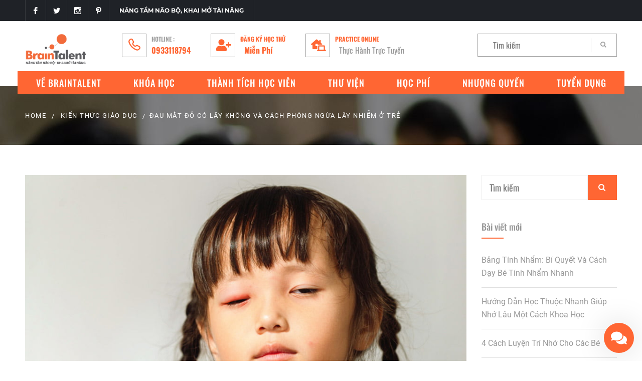

--- FILE ---
content_type: text/html; charset=UTF-8
request_url: https://braintalent.edu.vn/dau-mat-do-co-lay-khong-va-cach-phong-ngua-lay-nhiem-o-tre/
body_size: 36453
content:
<!DOCTYPE html>
<html lang="vi" class="no-js">
<head>
	<meta charset="UTF-8">
<script type="text/javascript">
/* <![CDATA[ */
 var gform;gform||(document.addEventListener("gform_main_scripts_loaded",function(){gform.scriptsLoaded=!0}),window.addEventListener("DOMContentLoaded",function(){gform.domLoaded=!0}),gform={domLoaded:!1,scriptsLoaded:!1,initializeOnLoaded:function(o){gform.domLoaded&&gform.scriptsLoaded?o():!gform.domLoaded&&gform.scriptsLoaded?window.addEventListener("DOMContentLoaded",o):document.addEventListener("gform_main_scripts_loaded",o)},hooks:{action:{},filter:{}},addAction:function(o,n,r,t){gform.addHook("action",o,n,r,t)},addFilter:function(o,n,r,t){gform.addHook("filter",o,n,r,t)},doAction:function(o){gform.doHook("action",o,arguments)},applyFilters:function(o){return gform.doHook("filter",o,arguments)},removeAction:function(o,n){gform.removeHook("action",o,n)},removeFilter:function(o,n,r){gform.removeHook("filter",o,n,r)},addHook:function(o,n,r,t,i){null==gform.hooks[o][n]&&(gform.hooks[o][n]=[]);var e=gform.hooks[o][n];null==i&&(i=n+"_"+e.length),gform.hooks[o][n].push({tag:i,callable:r,priority:t=null==t?10:t})},doHook:function(n,o,r){var t;if(r=Array.prototype.slice.call(r,1),null!=gform.hooks[n][o]&&((o=gform.hooks[n][o]).sort(function(o,n){return o.priority-n.priority}),o.forEach(function(o){"function"!=typeof(t=o.callable)&&(t=window[t]),"action"==n?t.apply(null,r):r[0]=t.apply(null,r)})),"filter"==n)return r[0]},removeHook:function(o,n,t,i){var r;null!=gform.hooks[o][n]&&(r=(r=gform.hooks[o][n]).filter(function(o,n,r){return!!(null!=i&&i!=o.tag||null!=t&&t!=o.priority)}),gform.hooks[o][n]=r)}}); 
/* ]]> */
</script>

	<meta name="viewport" content="width=device-width">
	<meta name="facebook-domain-verification" content="kd059haury2siuu3xr54adsv2cp5c0" />
	<link rel="profile" href="//gmpg.org/xfn/11">
	<link rel="pingback" href="https://braintalent.edu.vn/xmlrpc.php">
	
	                        <script>
                            /* You can add more configuration options to webfontloader by previously defining the WebFontConfig with your options */
                            if ( typeof WebFontConfig === "undefined" ) {
                                WebFontConfig = new Object();
                            }
                            WebFontConfig = { custom: { families: [ 'Roboto:100,300,400,500,700,900,100italic,300italic,400italic,500italic,700italic,900italic', 'Oswald:200,300,400,500,600,700' ], urls: [ '//braintalent.edu.vn/wp-content/uploads/omgf/webfont-loader-0/webfont-loader-0.css' ] } };

                            (function() {
                                var wf = document.createElement( 'script' );
                                wf.src = 'https://ajax.googleapis.com/ajax/libs/webfont/1.5.3/webfont.js';
                                wf.type = 'text/javascript';
                                wf.async = 'true';
                                var s = document.getElementsByTagName( 'script' )[0];
                                s.parentNode.insertBefore( wf, s );
                            })();
                        </script>
                        <meta name='robots' content='index, follow, max-image-preview:large, max-snippet:-1, max-video-preview:-1' />

            <script data-no-defer="1" data-ezscrex="false" data-cfasync="false" data-pagespeed-no-defer data-cookieconsent="ignore">
                var ctPublicFunctions = {"_ajax_nonce":"7110e05cd3","_rest_nonce":"b8f4a3c056","_ajax_url":"\/wp-admin\/admin-ajax.php","_rest_url":"https:\/\/braintalent.edu.vn\/wp-json\/","data__cookies_type":"none","data__ajax_type":"rest","text__wait_for_decoding":"Decoding the contact data, let us a few seconds to finish. Anti-Spam by CleanTalk","cookiePrefix":"","wprocket_detected":false}
            </script>
        
            <script data-no-defer="1" data-ezscrex="false" data-cfasync="false" data-pagespeed-no-defer data-cookieconsent="ignore">
                var ctPublic = {"_ajax_nonce":"7110e05cd3","settings__forms__check_internal":"0","settings__forms__check_external":"0","settings__forms__search_test":"1","blog_home":"https:\/\/braintalent.edu.vn\/","pixel__setting":"3","pixel__enabled":false,"pixel__url":"https:\/\/moderate3-v4.cleantalk.org\/pixel\/5736a808305f6ec56258e595b61c9ee1.gif","data__email_check_before_post":"1","data__cookies_type":"none","data__key_is_ok":true,"data__visible_fields_required":true,"data__to_local_storage":{"apbct_cookies_test":"%7B%22cookies_names%22%3A%5B%22apbct_timestamp%22%2C%22apbct_site_landing_ts%22%5D%2C%22check_value%22%3A%2290327e9d2fb7650ab7a19b5c4c2147c5%22%7D","apbct_site_landing_ts":"1769018839","apbct_urls":"{\"braintalent.edu.vn\/dau-mat-do-co-lay-khong-va-cach-phong-ngua-lay-nhiem-o-tre\/\":[1769018839]}"},"wl_brandname":"Anti-Spam by CleanTalk","wl_brandname_short":"CleanTalk","ct_checkjs_key":888710397,"emailEncoderPassKey":"1c5ddf7e86e098d736e9f88d64d7f469"}
            </script>
        
	<!-- This site is optimized with the Yoast SEO Premium plugin v20.4 (Yoast SEO v20.6) - https://yoast.com/wordpress/plugins/seo/ -->
	<title>Đau Mắt Đỏ Có Lây Không Và Cách Phòng Ngừa Lây Nhiễm Ở Trẻ</title>
	<meta name="description" content="Bệnh đau mắt đỏ lây qua đường nào? Đau mắt đỏ có bị lây không và cách phòng tránh như thế nào? Mời các bạn cùng tìm hiểu với Braintalent nhé" />
	<link rel="canonical" href="https://braintalent.edu.vn/dau-mat-do-co-lay-khong-va-cach-phong-ngua-lay-nhiem-o-tre/" />
	<meta property="og:locale" content="vi_VN" />
	<meta property="og:type" content="article" />
	<meta property="og:title" content="Đau Mắt Đỏ Có Lây Không Và Cách Phòng Ngừa Lây Nhiễm Ở Trẻ" />
	<meta property="og:description" content="Bệnh đau mắt đỏ lây qua đường nào? Đau mắt đỏ có bị lây không và cách phòng tránh như thế nào? Mời các bạn cùng tìm hiểu với Braintalent nhé" />
	<meta property="og:url" content="https://braintalent.edu.vn/dau-mat-do-co-lay-khong-va-cach-phong-ngua-lay-nhiem-o-tre/" />
	<meta property="og:site_name" content="BrainTalent" />
	<meta property="article:published_time" content="2023-10-14T07:04:53+00:00" />
	<meta property="article:modified_time" content="2023-10-23T04:05:43+00:00" />
	<meta property="og:image" content="https://braintalent.edu.vn/wp-content/uploads/2023/10/dau-mắt-dỏ-11.jpeg" />
	<meta property="og:image:width" content="938" />
	<meta property="og:image:height" content="528" />
	<meta property="og:image:type" content="image/jpeg" />
	<meta name="author" content="luthanhthanh@truyenthongdps.com" />
	<meta name="twitter:card" content="summary_large_image" />
	<meta name="twitter:label1" content="Được viết bởi" />
	<meta name="twitter:data1" content="luthanhthanh@truyenthongdps.com" />
	<meta name="twitter:label2" content="Ước tính thời gian đọc" />
	<meta name="twitter:data2" content="8 phút" />
	<script type="application/ld+json" class="yoast-schema-graph">{"@context":"https://schema.org","@graph":[{"@type":"WebPage","@id":"https://braintalent.edu.vn/dau-mat-do-co-lay-khong-va-cach-phong-ngua-lay-nhiem-o-tre/","url":"https://braintalent.edu.vn/dau-mat-do-co-lay-khong-va-cach-phong-ngua-lay-nhiem-o-tre/","name":"Đau Mắt Đỏ Có Lây Không Và Cách Phòng Ngừa Lây Nhiễm Ở Trẻ","isPartOf":{"@id":"https://braintalent.edu.vn/#website"},"primaryImageOfPage":{"@id":"https://braintalent.edu.vn/dau-mat-do-co-lay-khong-va-cach-phong-ngua-lay-nhiem-o-tre/#primaryimage"},"image":{"@id":"https://braintalent.edu.vn/dau-mat-do-co-lay-khong-va-cach-phong-ngua-lay-nhiem-o-tre/#primaryimage"},"thumbnailUrl":"https://braintalent.edu.vn/wp-content/uploads/2023/10/dau-mắt-dỏ-11.jpeg","datePublished":"2023-10-14T07:04:53+00:00","dateModified":"2023-10-23T04:05:43+00:00","author":{"@id":"https://braintalent.edu.vn/#/schema/person/2335902f2800320f2b16f819dd7910b4"},"description":"Bệnh đau mắt đỏ lây qua đường nào? Đau mắt đỏ có bị lây không và cách phòng tránh như thế nào? Mời các bạn cùng tìm hiểu với Braintalent nhé","breadcrumb":{"@id":"https://braintalent.edu.vn/dau-mat-do-co-lay-khong-va-cach-phong-ngua-lay-nhiem-o-tre/#breadcrumb"},"inLanguage":"vi","potentialAction":[{"@type":"ReadAction","target":["https://braintalent.edu.vn/dau-mat-do-co-lay-khong-va-cach-phong-ngua-lay-nhiem-o-tre/"]}]},{"@type":"ImageObject","inLanguage":"vi","@id":"https://braintalent.edu.vn/dau-mat-do-co-lay-khong-va-cach-phong-ngua-lay-nhiem-o-tre/#primaryimage","url":"https://braintalent.edu.vn/wp-content/uploads/2023/10/dau-mắt-dỏ-11.jpeg","contentUrl":"https://braintalent.edu.vn/wp-content/uploads/2023/10/dau-mắt-dỏ-11.jpeg","width":938,"height":528,"caption":"Đau Mắt Đỏ Có Lây Không Và Cách Phòng Ngừa Lây Nhiễm Ở Trẻ"},{"@type":"BreadcrumbList","@id":"https://braintalent.edu.vn/dau-mat-do-co-lay-khong-va-cach-phong-ngua-lay-nhiem-o-tre/#breadcrumb","itemListElement":[{"@type":"ListItem","position":1,"name":"Home","item":"https://braintalent.edu.vn/"},{"@type":"ListItem","position":2,"name":"Blog","item":"https://braintalent.edu.vn/blog/"},{"@type":"ListItem","position":3,"name":"Đau Mắt Đỏ Có Lây Không Và Cách Phòng Ngừa Lây Nhiễm Ở Trẻ"}]},{"@type":"WebSite","@id":"https://braintalent.edu.vn/#website","url":"https://braintalent.edu.vn/","name":"BrainTalent","description":"Toán phát triển trí tuệ","potentialAction":[{"@type":"SearchAction","target":{"@type":"EntryPoint","urlTemplate":"https://braintalent.edu.vn/?s={search_term_string}"},"query-input":"required name=search_term_string"}],"inLanguage":"vi"},{"@type":"Person","@id":"https://braintalent.edu.vn/#/schema/person/2335902f2800320f2b16f819dd7910b4","name":"luthanhthanh@truyenthongdps.com","image":{"@type":"ImageObject","inLanguage":"vi","@id":"https://braintalent.edu.vn/#/schema/person/image/","url":"https://secure.gravatar.com/avatar/a85ae3c7e9cf5298ae26ab790fbe58bf?s=96&d=mm&r=g","contentUrl":"https://secure.gravatar.com/avatar/a85ae3c7e9cf5298ae26ab790fbe58bf?s=96&d=mm&r=g","caption":"luthanhthanh@truyenthongdps.com"}}]}</script>
	<!-- / Yoast SEO Premium plugin. -->


<link rel='dns-prefetch' href='//moderate.cleantalk.org' />

<link rel="alternate" type="application/rss+xml" title="Dòng thông tin BrainTalent &raquo;" href="https://braintalent.edu.vn/feed/" />
<link rel="alternate" type="application/rss+xml" title="Dòng phản hồi BrainTalent &raquo;" href="https://braintalent.edu.vn/comments/feed/" />
<script type="text/javascript">
/* <![CDATA[ */
window._wpemojiSettings = {"baseUrl":"https:\/\/s.w.org\/images\/core\/emoji\/14.0.0\/72x72\/","ext":".png","svgUrl":"https:\/\/s.w.org\/images\/core\/emoji\/14.0.0\/svg\/","svgExt":".svg","source":{"concatemoji":"https:\/\/braintalent.edu.vn\/wp-includes\/js\/wp-emoji-release.min.js?ver=6.4.3"}};
/*! This file is auto-generated */
!function(i,n){var o,s,e;function c(e){try{var t={supportTests:e,timestamp:(new Date).valueOf()};sessionStorage.setItem(o,JSON.stringify(t))}catch(e){}}function p(e,t,n){e.clearRect(0,0,e.canvas.width,e.canvas.height),e.fillText(t,0,0);var t=new Uint32Array(e.getImageData(0,0,e.canvas.width,e.canvas.height).data),r=(e.clearRect(0,0,e.canvas.width,e.canvas.height),e.fillText(n,0,0),new Uint32Array(e.getImageData(0,0,e.canvas.width,e.canvas.height).data));return t.every(function(e,t){return e===r[t]})}function u(e,t,n){switch(t){case"flag":return n(e,"\ud83c\udff3\ufe0f\u200d\u26a7\ufe0f","\ud83c\udff3\ufe0f\u200b\u26a7\ufe0f")?!1:!n(e,"\ud83c\uddfa\ud83c\uddf3","\ud83c\uddfa\u200b\ud83c\uddf3")&&!n(e,"\ud83c\udff4\udb40\udc67\udb40\udc62\udb40\udc65\udb40\udc6e\udb40\udc67\udb40\udc7f","\ud83c\udff4\u200b\udb40\udc67\u200b\udb40\udc62\u200b\udb40\udc65\u200b\udb40\udc6e\u200b\udb40\udc67\u200b\udb40\udc7f");case"emoji":return!n(e,"\ud83e\udef1\ud83c\udffb\u200d\ud83e\udef2\ud83c\udfff","\ud83e\udef1\ud83c\udffb\u200b\ud83e\udef2\ud83c\udfff")}return!1}function f(e,t,n){var r="undefined"!=typeof WorkerGlobalScope&&self instanceof WorkerGlobalScope?new OffscreenCanvas(300,150):i.createElement("canvas"),a=r.getContext("2d",{willReadFrequently:!0}),o=(a.textBaseline="top",a.font="600 32px Arial",{});return e.forEach(function(e){o[e]=t(a,e,n)}),o}function t(e){var t=i.createElement("script");t.src=e,t.defer=!0,i.head.appendChild(t)}"undefined"!=typeof Promise&&(o="wpEmojiSettingsSupports",s=["flag","emoji"],n.supports={everything:!0,everythingExceptFlag:!0},e=new Promise(function(e){i.addEventListener("DOMContentLoaded",e,{once:!0})}),new Promise(function(t){var n=function(){try{var e=JSON.parse(sessionStorage.getItem(o));if("object"==typeof e&&"number"==typeof e.timestamp&&(new Date).valueOf()<e.timestamp+604800&&"object"==typeof e.supportTests)return e.supportTests}catch(e){}return null}();if(!n){if("undefined"!=typeof Worker&&"undefined"!=typeof OffscreenCanvas&&"undefined"!=typeof URL&&URL.createObjectURL&&"undefined"!=typeof Blob)try{var e="postMessage("+f.toString()+"("+[JSON.stringify(s),u.toString(),p.toString()].join(",")+"));",r=new Blob([e],{type:"text/javascript"}),a=new Worker(URL.createObjectURL(r),{name:"wpTestEmojiSupports"});return void(a.onmessage=function(e){c(n=e.data),a.terminate(),t(n)})}catch(e){}c(n=f(s,u,p))}t(n)}).then(function(e){for(var t in e)n.supports[t]=e[t],n.supports.everything=n.supports.everything&&n.supports[t],"flag"!==t&&(n.supports.everythingExceptFlag=n.supports.everythingExceptFlag&&n.supports[t]);n.supports.everythingExceptFlag=n.supports.everythingExceptFlag&&!n.supports.flag,n.DOMReady=!1,n.readyCallback=function(){n.DOMReady=!0}}).then(function(){return e}).then(function(){var e;n.supports.everything||(n.readyCallback(),(e=n.source||{}).concatemoji?t(e.concatemoji):e.wpemoji&&e.twemoji&&(t(e.twemoji),t(e.wpemoji)))}))}((window,document),window._wpemojiSettings);
/* ]]> */
</script>
<link rel='stylesheet' id='beeteam_opensans_google_fonts-css' href='//braintalent.edu.vn/wp-content/uploads/omgf/beeteam_opensans_google_fonts/beeteam_opensans_google_fonts.css?ver=1682581409' type='text/css' media='all' />
<link rel='stylesheet' id='beeteam_front_fontawsome_css-css' href='//braintalent.edu.vn/wp-content/uploads/omgf/plugins/youtube-gallery-vc/assets/front-end/fontawesome/css/font-awesome.min.css?ver=2.0.0' type='text/css' media='all' />
<link rel='stylesheet' id='beeteam_front_swiper_css-css' href='https://braintalent.edu.vn/wp-content/plugins/youtube-gallery-vc/assets/front-end/swiper/swiper.min.css?ver=2.0.0' type='text/css' media='all' />
<link rel='stylesheet' id='dashicons-css' href='https://braintalent.edu.vn/wp-includes/css/dashicons.min.css?ver=6.4.3' type='text/css' media='all' />
<link rel='stylesheet' id='wp-jquery-ui-dialog-css' href='https://braintalent.edu.vn/wp-includes/css/jquery-ui-dialog.min.css?ver=6.4.3' type='text/css' media='all' />
<style id='wp-emoji-styles-inline-css' type='text/css'>

	img.wp-smiley, img.emoji {
		display: inline !important;
		border: none !important;
		box-shadow: none !important;
		height: 1em !important;
		width: 1em !important;
		margin: 0 0.07em !important;
		vertical-align: -0.1em !important;
		background: none !important;
		padding: 0 !important;
	}
</style>
<link rel='stylesheet' id='wp-block-library-css' href='https://braintalent.edu.vn/wp-includes/css/dist/block-library/style.min.css?ver=6.4.3' type='text/css' media='all' />
<link rel='stylesheet' id='wc-blocks-vendors-style-css' href='https://braintalent.edu.vn/wp-content/plugins/woocommerce/packages/woocommerce-blocks/build/wc-blocks-vendors-style.css?ver=9.8.5' type='text/css' media='all' />
<link rel='stylesheet' id='wc-blocks-style-css' href='https://braintalent.edu.vn/wp-content/plugins/woocommerce/packages/woocommerce-blocks/build/wc-blocks-style.css?ver=9.8.5' type='text/css' media='all' />
<style id='classic-theme-styles-inline-css' type='text/css'>
/*! This file is auto-generated */
.wp-block-button__link{color:#fff;background-color:#32373c;border-radius:9999px;box-shadow:none;text-decoration:none;padding:calc(.667em + 2px) calc(1.333em + 2px);font-size:1.125em}.wp-block-file__button{background:#32373c;color:#fff;text-decoration:none}
</style>
<style id='global-styles-inline-css' type='text/css'>
body{--wp--preset--color--black: #000000;--wp--preset--color--cyan-bluish-gray: #abb8c3;--wp--preset--color--white: #ffffff;--wp--preset--color--pale-pink: #f78da7;--wp--preset--color--vivid-red: #cf2e2e;--wp--preset--color--luminous-vivid-orange: #ff6900;--wp--preset--color--luminous-vivid-amber: #fcb900;--wp--preset--color--light-green-cyan: #7bdcb5;--wp--preset--color--vivid-green-cyan: #00d084;--wp--preset--color--pale-cyan-blue: #8ed1fc;--wp--preset--color--vivid-cyan-blue: #0693e3;--wp--preset--color--vivid-purple: #9b51e0;--wp--preset--gradient--vivid-cyan-blue-to-vivid-purple: linear-gradient(135deg,rgba(6,147,227,1) 0%,rgb(155,81,224) 100%);--wp--preset--gradient--light-green-cyan-to-vivid-green-cyan: linear-gradient(135deg,rgb(122,220,180) 0%,rgb(0,208,130) 100%);--wp--preset--gradient--luminous-vivid-amber-to-luminous-vivid-orange: linear-gradient(135deg,rgba(252,185,0,1) 0%,rgba(255,105,0,1) 100%);--wp--preset--gradient--luminous-vivid-orange-to-vivid-red: linear-gradient(135deg,rgba(255,105,0,1) 0%,rgb(207,46,46) 100%);--wp--preset--gradient--very-light-gray-to-cyan-bluish-gray: linear-gradient(135deg,rgb(238,238,238) 0%,rgb(169,184,195) 100%);--wp--preset--gradient--cool-to-warm-spectrum: linear-gradient(135deg,rgb(74,234,220) 0%,rgb(151,120,209) 20%,rgb(207,42,186) 40%,rgb(238,44,130) 60%,rgb(251,105,98) 80%,rgb(254,248,76) 100%);--wp--preset--gradient--blush-light-purple: linear-gradient(135deg,rgb(255,206,236) 0%,rgb(152,150,240) 100%);--wp--preset--gradient--blush-bordeaux: linear-gradient(135deg,rgb(254,205,165) 0%,rgb(254,45,45) 50%,rgb(107,0,62) 100%);--wp--preset--gradient--luminous-dusk: linear-gradient(135deg,rgb(255,203,112) 0%,rgb(199,81,192) 50%,rgb(65,88,208) 100%);--wp--preset--gradient--pale-ocean: linear-gradient(135deg,rgb(255,245,203) 0%,rgb(182,227,212) 50%,rgb(51,167,181) 100%);--wp--preset--gradient--electric-grass: linear-gradient(135deg,rgb(202,248,128) 0%,rgb(113,206,126) 100%);--wp--preset--gradient--midnight: linear-gradient(135deg,rgb(2,3,129) 0%,rgb(40,116,252) 100%);--wp--preset--font-size--small: 13px;--wp--preset--font-size--medium: 20px;--wp--preset--font-size--large: 36px;--wp--preset--font-size--x-large: 42px;--wp--preset--spacing--20: 0.44rem;--wp--preset--spacing--30: 0.67rem;--wp--preset--spacing--40: 1rem;--wp--preset--spacing--50: 1.5rem;--wp--preset--spacing--60: 2.25rem;--wp--preset--spacing--70: 3.38rem;--wp--preset--spacing--80: 5.06rem;--wp--preset--shadow--natural: 6px 6px 9px rgba(0, 0, 0, 0.2);--wp--preset--shadow--deep: 12px 12px 50px rgba(0, 0, 0, 0.4);--wp--preset--shadow--sharp: 6px 6px 0px rgba(0, 0, 0, 0.2);--wp--preset--shadow--outlined: 6px 6px 0px -3px rgba(255, 255, 255, 1), 6px 6px rgba(0, 0, 0, 1);--wp--preset--shadow--crisp: 6px 6px 0px rgba(0, 0, 0, 1);}:where(.is-layout-flex){gap: 0.5em;}:where(.is-layout-grid){gap: 0.5em;}body .is-layout-flow > .alignleft{float: left;margin-inline-start: 0;margin-inline-end: 2em;}body .is-layout-flow > .alignright{float: right;margin-inline-start: 2em;margin-inline-end: 0;}body .is-layout-flow > .aligncenter{margin-left: auto !important;margin-right: auto !important;}body .is-layout-constrained > .alignleft{float: left;margin-inline-start: 0;margin-inline-end: 2em;}body .is-layout-constrained > .alignright{float: right;margin-inline-start: 2em;margin-inline-end: 0;}body .is-layout-constrained > .aligncenter{margin-left: auto !important;margin-right: auto !important;}body .is-layout-constrained > :where(:not(.alignleft):not(.alignright):not(.alignfull)){max-width: var(--wp--style--global--content-size);margin-left: auto !important;margin-right: auto !important;}body .is-layout-constrained > .alignwide{max-width: var(--wp--style--global--wide-size);}body .is-layout-flex{display: flex;}body .is-layout-flex{flex-wrap: wrap;align-items: center;}body .is-layout-flex > *{margin: 0;}body .is-layout-grid{display: grid;}body .is-layout-grid > *{margin: 0;}:where(.wp-block-columns.is-layout-flex){gap: 2em;}:where(.wp-block-columns.is-layout-grid){gap: 2em;}:where(.wp-block-post-template.is-layout-flex){gap: 1.25em;}:where(.wp-block-post-template.is-layout-grid){gap: 1.25em;}.has-black-color{color: var(--wp--preset--color--black) !important;}.has-cyan-bluish-gray-color{color: var(--wp--preset--color--cyan-bluish-gray) !important;}.has-white-color{color: var(--wp--preset--color--white) !important;}.has-pale-pink-color{color: var(--wp--preset--color--pale-pink) !important;}.has-vivid-red-color{color: var(--wp--preset--color--vivid-red) !important;}.has-luminous-vivid-orange-color{color: var(--wp--preset--color--luminous-vivid-orange) !important;}.has-luminous-vivid-amber-color{color: var(--wp--preset--color--luminous-vivid-amber) !important;}.has-light-green-cyan-color{color: var(--wp--preset--color--light-green-cyan) !important;}.has-vivid-green-cyan-color{color: var(--wp--preset--color--vivid-green-cyan) !important;}.has-pale-cyan-blue-color{color: var(--wp--preset--color--pale-cyan-blue) !important;}.has-vivid-cyan-blue-color{color: var(--wp--preset--color--vivid-cyan-blue) !important;}.has-vivid-purple-color{color: var(--wp--preset--color--vivid-purple) !important;}.has-black-background-color{background-color: var(--wp--preset--color--black) !important;}.has-cyan-bluish-gray-background-color{background-color: var(--wp--preset--color--cyan-bluish-gray) !important;}.has-white-background-color{background-color: var(--wp--preset--color--white) !important;}.has-pale-pink-background-color{background-color: var(--wp--preset--color--pale-pink) !important;}.has-vivid-red-background-color{background-color: var(--wp--preset--color--vivid-red) !important;}.has-luminous-vivid-orange-background-color{background-color: var(--wp--preset--color--luminous-vivid-orange) !important;}.has-luminous-vivid-amber-background-color{background-color: var(--wp--preset--color--luminous-vivid-amber) !important;}.has-light-green-cyan-background-color{background-color: var(--wp--preset--color--light-green-cyan) !important;}.has-vivid-green-cyan-background-color{background-color: var(--wp--preset--color--vivid-green-cyan) !important;}.has-pale-cyan-blue-background-color{background-color: var(--wp--preset--color--pale-cyan-blue) !important;}.has-vivid-cyan-blue-background-color{background-color: var(--wp--preset--color--vivid-cyan-blue) !important;}.has-vivid-purple-background-color{background-color: var(--wp--preset--color--vivid-purple) !important;}.has-black-border-color{border-color: var(--wp--preset--color--black) !important;}.has-cyan-bluish-gray-border-color{border-color: var(--wp--preset--color--cyan-bluish-gray) !important;}.has-white-border-color{border-color: var(--wp--preset--color--white) !important;}.has-pale-pink-border-color{border-color: var(--wp--preset--color--pale-pink) !important;}.has-vivid-red-border-color{border-color: var(--wp--preset--color--vivid-red) !important;}.has-luminous-vivid-orange-border-color{border-color: var(--wp--preset--color--luminous-vivid-orange) !important;}.has-luminous-vivid-amber-border-color{border-color: var(--wp--preset--color--luminous-vivid-amber) !important;}.has-light-green-cyan-border-color{border-color: var(--wp--preset--color--light-green-cyan) !important;}.has-vivid-green-cyan-border-color{border-color: var(--wp--preset--color--vivid-green-cyan) !important;}.has-pale-cyan-blue-border-color{border-color: var(--wp--preset--color--pale-cyan-blue) !important;}.has-vivid-cyan-blue-border-color{border-color: var(--wp--preset--color--vivid-cyan-blue) !important;}.has-vivid-purple-border-color{border-color: var(--wp--preset--color--vivid-purple) !important;}.has-vivid-cyan-blue-to-vivid-purple-gradient-background{background: var(--wp--preset--gradient--vivid-cyan-blue-to-vivid-purple) !important;}.has-light-green-cyan-to-vivid-green-cyan-gradient-background{background: var(--wp--preset--gradient--light-green-cyan-to-vivid-green-cyan) !important;}.has-luminous-vivid-amber-to-luminous-vivid-orange-gradient-background{background: var(--wp--preset--gradient--luminous-vivid-amber-to-luminous-vivid-orange) !important;}.has-luminous-vivid-orange-to-vivid-red-gradient-background{background: var(--wp--preset--gradient--luminous-vivid-orange-to-vivid-red) !important;}.has-very-light-gray-to-cyan-bluish-gray-gradient-background{background: var(--wp--preset--gradient--very-light-gray-to-cyan-bluish-gray) !important;}.has-cool-to-warm-spectrum-gradient-background{background: var(--wp--preset--gradient--cool-to-warm-spectrum) !important;}.has-blush-light-purple-gradient-background{background: var(--wp--preset--gradient--blush-light-purple) !important;}.has-blush-bordeaux-gradient-background{background: var(--wp--preset--gradient--blush-bordeaux) !important;}.has-luminous-dusk-gradient-background{background: var(--wp--preset--gradient--luminous-dusk) !important;}.has-pale-ocean-gradient-background{background: var(--wp--preset--gradient--pale-ocean) !important;}.has-electric-grass-gradient-background{background: var(--wp--preset--gradient--electric-grass) !important;}.has-midnight-gradient-background{background: var(--wp--preset--gradient--midnight) !important;}.has-small-font-size{font-size: var(--wp--preset--font-size--small) !important;}.has-medium-font-size{font-size: var(--wp--preset--font-size--medium) !important;}.has-large-font-size{font-size: var(--wp--preset--font-size--large) !important;}.has-x-large-font-size{font-size: var(--wp--preset--font-size--x-large) !important;}
.wp-block-navigation a:where(:not(.wp-element-button)){color: inherit;}
:where(.wp-block-post-template.is-layout-flex){gap: 1.25em;}:where(.wp-block-post-template.is-layout-grid){gap: 1.25em;}
:where(.wp-block-columns.is-layout-flex){gap: 2em;}:where(.wp-block-columns.is-layout-grid){gap: 2em;}
.wp-block-pullquote{font-size: 1.5em;line-height: 1.6;}
</style>
<link rel='stylesheet' id='ct_public_css-css' href='https://braintalent.edu.vn/wp-content/plugins/cleantalk-spam-protect/css/cleantalk-public.min.css?ver=6.31' type='text/css' media='all' />
<link rel='stylesheet' id='edr-base-css' href='https://braintalent.edu.vn/wp-content/plugins/educator/assets/public/css/base.css?ver=2.0.3' type='text/css' media='all' />
<link rel='stylesheet' id='image-map-pro-dist-css-css' href='https://braintalent.edu.vn/wp-content/plugins/image-map-pro-wordpress/css/image-map-pro.min.css?ver=5.6.9' type='text/css' media='' />
<link rel='stylesheet' id='image-sizes-css' href='https://braintalent.edu.vn/wp-content/plugins/image-sizes/assets/css/front.min.css?ver=4.0.4' type='text/css' media='all' />
<link rel='stylesheet' id='pfai-fa-style-css' href='https://braintalent.edu.vn/wp-content/plugins/perfect-font-awesome-integration/fontawesome/css/all.css?ver=6.4.3' type='text/css' media='all' />
<link rel='stylesheet' id='woocommerce-layout-css' href='https://braintalent.edu.vn/wp-content/plugins/woocommerce/assets/css/woocommerce-layout.css?ver=7.6.1' type='text/css' media='all' />
<link rel='stylesheet' id='woocommerce-smallscreen-css' href='https://braintalent.edu.vn/wp-content/plugins/woocommerce/assets/css/woocommerce-smallscreen.css?ver=7.6.1' type='text/css' media='only screen and (max-width: 768px)' />
<link rel='stylesheet' id='woocommerce-general-css' href='//braintalent.edu.vn/wp-content/uploads/omgf/plugins/woocommerce/assets/css/woocommerce.css?ver=7.6.1' type='text/css' media='all' />
<style id='woocommerce-inline-inline-css' type='text/css'>
.woocommerce form .form-row .required { visibility: visible; }
</style>
<link rel='stylesheet' id='univero-theme-fonts-css' href='//braintalent.edu.vn/wp-content/uploads/omgf/univero-theme-fonts/univero-theme-fonts.css?ver=1682581409' type='text/css' media='all' />
<link rel='stylesheet' id='child-style-css' href='https://braintalent.edu.vn/wp-content/themes/univero-child/style.css?ver=6.4.3' type='text/css' media='all' />
<link rel='stylesheet' id='fixedtoc-style-css' href='//braintalent.edu.vn/wp-content/uploads/omgf/plugins/fixed-toc/frontend/assets/css/ftoc.min.css?ver=3.1.19' type='text/css' media='all' />
<style id='fixedtoc-style-inline-css' type='text/css'>
.ftwp-in-post#ftwp-container-outer { height: auto; } #ftwp-container.ftwp-wrap #ftwp-contents { width: auto; height: auto; } .ftwp-in-post#ftwp-container-outer #ftwp-contents { height: auto; } .ftwp-in-post#ftwp-container-outer.ftwp-float-none #ftwp-contents { width: auto; } #ftwp-container.ftwp-wrap #ftwp-trigger { width: 50px; height: 50px; font-size: 30px; } #ftwp-container #ftwp-trigger.ftwp-border-medium { font-size: 29px; } #ftwp-container.ftwp-wrap #ftwp-header { font-size: 22px; font-family: inherit; } #ftwp-container.ftwp-wrap #ftwp-header-title { font-weight: bold; } #ftwp-container.ftwp-wrap #ftwp-list { font-size: 18px; font-family: inherit; } #ftwp-container #ftwp-list.ftwp-liststyle-decimal .ftwp-anchor::before { font-size: 18px; } #ftwp-container #ftwp-list.ftwp-strong-first>.ftwp-item>.ftwp-anchor .ftwp-text { font-size: 19.8px; } #ftwp-container #ftwp-list.ftwp-strong-first.ftwp-liststyle-decimal>.ftwp-item>.ftwp-anchor::before { font-size: 19.8px; } #ftwp-container.ftwp-wrap #ftwp-trigger { color: #333; background: rgba(243,243,243,0.95); } #ftwp-container.ftwp-wrap #ftwp-trigger { border-color: rgba(51,51,51,0.95); } #ftwp-container.ftwp-wrap #ftwp-header { color: #333; background: rgba(243,243,243,0.95); } #ftwp-container.ftwp-wrap #ftwp-contents:hover #ftwp-header { background: #f3f3f3; } #ftwp-container.ftwp-wrap #ftwp-list { color: #333; background: rgba(247,247,247,0.95); } #ftwp-container.ftwp-wrap #ftwp-contents:hover #ftwp-list { background: #f7f7f7; } #ftwp-container.ftwp-wrap #ftwp-list .ftwp-anchor:hover { color: #ff6633; } #ftwp-container.ftwp-wrap #ftwp-list .ftwp-anchor:focus, #ftwp-container.ftwp-wrap #ftwp-list .ftwp-active, #ftwp-container.ftwp-wrap #ftwp-list .ftwp-active:hover { color: #fff; } #ftwp-container.ftwp-wrap #ftwp-list .ftwp-text::before { background: rgba(255,102,51,0.95); } .ftwp-heading-target::before { background: rgba(255,102,51,0.95); }
</style>
<link rel='stylesheet' id='univero-woocommerce-css' href='https://braintalent.edu.vn/wp-content/themes/univero/css/woocommerce.css?ver=1.5' type='text/css' media='all' />
<link rel='stylesheet' id='mpc-massive-style-css' href='https://braintalent.edu.vn/wp-content/plugins/mpc-massive/assets/css/mpc-styles.css?ver=2.4.8.1' type='text/css' media='all' />
<link rel='stylesheet' id='bootstrap-css' href='//braintalent.edu.vn/wp-content/uploads/omgf/themes/univero/css/bootstrap.css?ver=3.2.0' type='text/css' media='all' />
<link rel='stylesheet' id='univero-template-css' href='//braintalent.edu.vn/wp-content/uploads/omgf/themes/univero/css/template.css?ver=3.2' type='text/css' media='all' />
<style id='univero-template-inline-css' type='text/css'>
.vc_custom_1601267543612{background-color: #f5f5f5 !important;}.vc_custom_1685067598130{padding-top: 30px !important;}.vc_custom_1601028047712{background-color: #1f2227 !important;}.vc_custom_1601267552457{padding-bottom: 20px !important;}.vc_custom_1667223550599{margin-bottom: 25px !important;}.vc_custom_1601015467996{margin-bottom: 20px !important;}.vc_custom_1752764354997{margin-bottom: 20px !important;}.vc_custom_1689406429334{margin-top: 10px !important;}.vc_custom_1689407098372{padding-right: 5px !important;}.vc_custom_1689407106252{padding-left: 5px !important;}.vc_custom_1752764461995{margin-bottom: 20px !important;}.vc_custom_1601028117036{padding-top: 0px !important;}
.bg-theme,#ninzio-header.header-v5,.ninzio-header.header-v6,.ninzio-header.header-v7 .cart-icon .count,.ninzio-header.header-v8 .cart-icon .count,.ninzio-header.header-v9 .cart-icon .count,.ninzio-header .cart-icon .count,.ninzio-header .top-cart .mini-cart .cart-icon .count,.search-form .dropdown-menu form .button-search,.icon-theme.icon-theme--success,.header-v3 .navbar-nav>li>a:after,.header-v4 .navbar-nav>li>a:before,.header-v5 .navbar-nav>li.active>a,.header-v5 .navbar-nav>li:hover>a,.header-v5 .navbar-nav>li:focus>a,.header-v5 .navbar-nav>li:active>a,.header-v7 .navbar-nav>li>a:before,.widget-testimonials.style2 .info:after,.widget-features-box.grid.style2 .feature-box,.edr-course .edr-course__price,#back-to-top,.btn-theme,#tribe-events .tribe-events-button,#tribe-events .tribe-events-button:hover,#tribe_events_filters_wrapper input[type="submit"],.tribe-events-button,.tribe-events-button.tribe-active:hover,.tribe-events-button.tribe-inactive,.tribe-events-button:hover,.tribe-events-calendar td.tribe-events-present div[id*="tribe-events-daynum-"],.wpb-js-composer .vc_tta.vc_general .vc_tta-panel.vc_active .vc_tta-controls-icon-position-left .vc_tta-controls-icon,.woocommerce #respond input#submit,.woocommerce a.button,.woocommerce button.button,.woocommerce input.button,.woocommerce-account .woocommerce-MyAccount-navigation .woocommerce-MyAccount-navigation-link.is-active>a,.woocommerce-account .woocommerce-MyAccount-navigation .woocommerce-MyAccount-navigation-link:hover>a,.woocommerce-account .woocommerce-MyAccount-navigation .woocommerce-MyAccount-navigation-link:active>a,.woocommerce-account .woocommerce-MyAccount-navigation .woocommerce-MyAccount-navigation-link.is-active>a::after,.woocommerce-account .woocommerce-MyAccount-navigation .woocommerce-MyAccount-navigation-link:hover>a::after,.woocommerce-account .woocommerce-MyAccount-navigation .woocommerce-MyAccount-navigation-link:active>a::after,.woocommerce #respond input#submit:hover,.woocommerce #respond input#submit:active,.woocommerce a.button:hover,.woocommerce a.button:active,.woocommerce button.button:hover,.woocommerce button.button:active,.woocommerce input.button:hover,.btn-theme:hover,.btn-theme:focus,.btn-theme:active,.btn-theme.active,.open>.btn-theme.dropdown-toggle,.woocommerce input.button:active,.vc_progress_bar .vc_general.vc_single_bar.vc_progress-bar-color-bar_green .vc_bar,.widget-features-box.grid.style3 .feature-box.featured .fbox-icon .fbox-icon-inner,.tribe-events-calendar td.tribe-events-present div[id*="tribe-events-daynum-"]>a,.ninzio-teacher-inner .socials a:hover,.ninzio-teacher-inner .socials a:focus,.ninzio-teacher-inner .socials a:active,.mfp-gallery .mfp-content button.mfp-close,.owl-controls .owl-dots .owl-dot.hover,.owl-controls .owl-dots .owl-dot.active,.sidebar .widget .widget-title::after,.ninzio-sidebar .widget .widget-title::after,.ninzio-pagination a:hover,.ninzio-pagination a:focus,.ninzio-pagination a:active,.ninzio-pagination span:active::after,.ninzio-pagination span:focus::after,.ninzio-pagination span:hover::after,.ninzio-pagination a:active::after,.ninzio-pagination a:focus::after,.ninzio-pagination a:hover::after,.ninzio-pagination span.current,.ninzio-pagination a.current,.detail-post .edr_course .info-meta .edr-buy-widget__link,.edr-membership-wrapper:hover .edr-membership-buy-link,.widget-membership.active .edr-membership-wrapper .edr-buy-widget__link,.widget-membership.active .edr-membership-wrapper .edr-membership-buy-link,.widget.widget-gallery.grid .gallery-item.style2:hover .gallery-item-title,.widget.widget-gallery.grid .gallery-item.style2:focus .gallery-item-title,.widget.widget-gallery.grid .gallery-item.style2:active .gallery-item-title,.widget-course-categories .category-wrapper .label,.course-lesson-sidebar .forward,.header-v2 .navbar-nav>li>a::before,.btn-outline.btn-success:hover,.btn-outline.btn-success:focus,.btn-outline.btn-success:active,.widget-action.center-white,.quickview-container .mfp-close,.widget-counters .widget-counters-item.style1,.list-tab-v1>li>.active,.list-tab-v1>li>.active:after,.list-tab-v1>li>a:hover,.list-tab-v1>li>a:hover:after,.list-tab-v1>li>a:focus:after,.list-tab-v1>li>a:active:after,.widget-features-box .fbox-icon .fbox-icon-inner:hover,.wpb-js-composer .vc_tta-container .vc_tta-color-green.vc_tta-style-modern .vc_tta-tab > a:hover .vc_tta-icon,.wpb-js-composer .vc_tta-container .vc_tta-color-green.vc_tta-style-modern .vc_tta-tab > a:focus .vc_tta-icon,.wpb-js-composer .vc_tta-container .vc_tta-color-green.vc_tta-style-modern .vc_tta-tab > a:active .vc_tta-icon,.btn-success:hover, .btn-success:focus, .btn-success:active, .btn-success.active, .open > .btn-success.dropdown-toggle, .btn-success,#ninzio-header.header-v1 .navbar-nav.megamenu, #ninzio-header.header-v1 .ninzio-megamenu, #ninzio-header.header-v1 .ninzio-megamenu:before, #ninzio-header.header-v1 .ninzio-megamenu:after,.navbar-nav .dropdown-menu > li.open > a:before,.navbar-nav .dropdown-menu > li.active > a:before,.navbar-nav > li > ul > li > a:before,#ninzio-header.header-v5,.ninzio-header.header-v5 .sticky-header,#ninzio-header-mobile .navbar-offcanvas .navbar-nav li.active > a,.list-info .list-info-item .list-info-icon i::before{background-color: #ff6633;}/* setting color*/.widget-features-box .fbox-icon .fbox-icon-inner,.widget-features-box.grid.style3 .feature-box.featured .ourservice-heading,.tagcloud a:focus,.tagcloud a:hover,a:hover,a:focus,.icon-theme,.course-lesson-sidebar .edr-lessons li:hover a,.course-lesson-sidebar .edr-lessons li.active a,.btn.btn-outline:hover,.edr-membership .btn-outline.edr-buy-widget__link:hover,.edr-membership .btn-outline.edr-membership-buy-link:hover,.edr_membership .btn-outline.edr-buy-widget__link:hover,.edr_membership .btn-outline.edr-membership-buy-link:hover,.btn.btn-outline:active,.edr-membership .btn-outline.edr-buy-widget__link:active,.edr-membership .btn-outline.edr-membership-buy-link:active,.edr_membership .btn-outline.edr-buy-widget__link:active,.edr_membership .btn-outline.edr-membership-buy-link:active,.btn.btn-outline:focus,.edr-membership .btn-outline.edr-buy-widget__link:focus,.edr-membership .btn-outline.edr-membership-buy-link:focus,.edr_membership .btn-outline.edr-buy-widget__link:focus,.edr_membership .btn-outline.edr-membership-buy-link:focus,.navbar-nav.megamenu .dropdown-menu>li>a.active,.navbar-nav.megamenu .dropdown-menu>li>a:hover,.navbar-nav.megamenu .dropdown-menu>li>a:active,.wpb-js-composer .vc_tta-container .vc_tta-color-green.vc_tta-style-modern .vc_tta-tab > a .vc_tta-icon,.wpb-js-composer .vc_tta-container .vc_tta-color-green.vc_tta-style-modern .vc_tta-tab.vc_active > a .vc_tta-icon,.wpb-js-composer .vc_tta-container .vc_tta-color-green.vc_tta-style-modern .vc_tta-tab > a:hover .vc_tta-title-text,.wpb-js-composer .vc_tta-container .vc_tta-color-green.vc_tta-style-modern .vc_tta-tab > a:focus .vc_tta-title-text,.wpb-js-composer .vc_tta-container .vc_tta-color-green.vc_tta-style-modern .vc_tta-tab > a:active .vc_tta-title-text{color: #ff6633;}.text-theme,.owl-carousel .owl-controls .owl-nav .owl-prev:hover, .owl-carousel .owl-controls .owl-nav .owl-next:hover,.edr-course .edr-course__title a:hover, .edr-course .edr-course__title a:focus, .edr-course .edr-course__title a:active,.widget-counters .widget-counters-item.style2 .font-icon,.entry-title a:hover,.readmore:hover,.btn-outline.btn-success,form.login .input-submit ~ span.lost_password a, form.register .input-submit ~ span.lost_password a,.top-cart .name a:hover,#ninzio-header.header-v2 #ninzio-topbar .list-social > li > a:hover,#ninzio-header.header-v2 .navbar-nav > li > a:hover,.woocommerce div.product p.price, .woocommerce div.product span.price,.detail-post .entry-tag a:hover,.ninzio-header .list-social > li > a:hover,.detail-post .edr_course .info-meta .course-price .edr-buy-widget__price,.edr-membership-wrapper .entry-description ul > li span::before{color: #ff6633 !important;}/* setting border color*/.woocommerce #respond input#submit, .woocommerce a.button, .woocommerce button.button, .woocommerce input.button,.btn-outline.btn-success,.btn-outline.btn-success:hover,.btn-outline.btn-success:focus,.btn-outline.btn-success:active,.tagcloud a:focus, .tagcloud a:hover,#review_form .comment-form input:focus, #review_form .comment-form textarea:focus,.detail-post .entry-tag a:hover,.icon-theme.icon-theme--success,.btn.btn-outline:hover, .edr-membership .btn-outline.edr-buy-widget__link:hover, .edr-membership .btn-outline.edr-membership-buy-link:hover, .edr_membership .btn-outline.edr-buy-widget__link:hover,.edr_membership .btn-outline.edr-membership-buy-link:hover, .btn.btn-outline:active, .edr-membership .btn-outline.edr-buy-widget__link:active, .edr-membership .btn-outline.edr-membership-buy-link:active,.edr_membership .btn-outline.edr-buy-widget__link:active, .edr_membership .btn-outline.edr-membership-buy-link:active, .btn.btn-outline:focus, .edr-membership .btn-outline.edr-buy-widget__link:focus,.edr-membership .btn-outline.edr-membership-buy-link:focus, .edr_membership .btn-outline.edr-buy-widget__link:focus, .edr_membership .btn-outline.edr-membership-buy-link:focus,.header-v8 .navbar-nav > li:hover > a, .header-v8 .navbar-nav > li:focus > a, .header-v8 .navbar-nav > li:active > a, .header-v8 .navbar-nav > li.active > a,.edr-membership-wrapper:hover,.header-v9 .navbar-nav > li.open > a, .header-v9 .navbar-nav > li:hover > a, .header-v9 .navbar-nav > li:focus > a, .header-v9 .navbar-nav > li:active > a, .header-v9 .navbar-nav > li.active > a,.border-theme,.owl-carousel .owl-controls .owl-nav .owl-prev:hover, .owl-carousel .owl-controls .owl-nav .owl-next:hover,.readmore:hover,.form-control:focus,.edr-membership-wrapper:hover .edr-membership-buy-link,.widget-membership.active .edr-membership-wrapper,.widget-membership.active .edr-membership-wrapper .edr-buy-widget__link,.widget-membership.active .edr-membership-wrapper .edr-membership-buy-link,.widget.widget-gallery.grid .gallery-item.style2:hover .gallery-item-title, .widget.widget-gallery.grid .gallery-item.style2:focus .gallery-item-title,.widget.widget-gallery.grid .gallery-item.style2:active .gallery-item-title,.wpcf7-form .form-control:focus,.woocommerce form .form-row input.input-text:focus, .woocommerce form .form-row textarea:focus,.archive-shop div.product .information .cart .quantity input.qty:focus,.ninzio-pagination span.current, .ninzio-pagination a.current,#commentform .form-control:focus,#add_payment_method table.cart td.actions .coupon .input-text:focus, .woocommerce-cart table.cart td.actions .coupon .input-text:focus, .woocommerce-checkout table.cart td.actions .coupon .input-text:focus,.woocommerce #respond input#submit:hover, .woocommerce #respond input#submit:active, .woocommerce a.button:hover, .woocommerce a.button:active,.woocommerce button.button:hover, .woocommerce button.button:active, .woocommerce input.button:hover, .woocommerce input.button:active,.quickview-container .summary .quantity input.qty:focus,.wpb-js-composer .vc_tta-container .vc_tta-color-green.vc_tta-style-modern .vc_tta-tab > a:hover .vc_tta-icon,.wpb-js-composer .vc_tta-container .vc_tta-color-green.vc_tta-style-modern .vc_tta-tab > a:focus .vc_tta-icon,.wpb-js-composer .vc_tta-container .vc_tta-color-green.vc_tta-style-modern .vc_tta-tab > a:active .vc_tta-icon,.btn-theme:hover, .btn-theme:focus, .btn-theme:active, .btn-theme.active, .open > .btn-theme.dropdown-toggle,.btn-success,.btn-success:hover, .btn-success:focus, .btn-success:active, .btn-success.active, .open > .btn-success.dropdown-toggle{border-color: #ff6633 !important;}.ninzio-page-loading #loader:after,.ninzio-page-loading #loader:before,.ninzio-page-loading #loader{border-color: #ff6633 transparent transparent !important;}.edr-course .edr-course__price.free-label:after,.edr-course .edr-course__price .letter-0:after,.navbar-nav.megamenu .dropdown-menu,.post-grid-v2:after,.woocommerce .percent-sale .percent-sale-iiner::before, .woocommerce span.onsale .percent-sale-iiner::before{border-top-color: #ff6633 !important;}.edr-course .edr-course__price.free-label:before,.edr-course .edr-course__price .letter-0:before,.woocommerce .percent-sale .percent-sale-iiner::after, .woocommerce span.onsale .percent-sale-iiner::after{border-bottom-color: #ff6633 !important;}.post-grid-v2:hover:after{box-shadow:0 -2px 0 0 #ff6633 inset;}.form-control:focus,#commentform .form-control:focus,.archive-shop div.product .information .cart .quantity input.qty:focus,.wpcf7-form .form-control:focus,.woocommerce form .form-row input.input-text:focus,.woocommerce form .form-row textarea:focus,.quickview-container .summary .quantity input.qty:focus,#add_payment_method table.cart td.actions .coupon .input-text:focus,.woocommerce-cart table.cart td.actions .coupon .input-text:focus,.woocommerce-checkout table.cart td.actions .coupon .input-text:focus,#review_form .comment-form input:focus, #review_form .comment-form textarea:focus{box-shadow: 0 0 0 1px #ff6633 inset;}/* check second color *//* seting background main */.bg-theme-second,.btn-theme-second,.widget-counters .widget-counters-item.featured,.widget-counters .widget-counters-item.style1:hover, .widget-counters .widget-counters-item.style1:focus, .widget-counters .widget-counters-item.style1:active,.widget-features-box.grid.style2 .feature-box.featured, .widget-features-box.grid.style2 .feature-box:hover, .widget-features-box.grid.style2 .feature-box:active, .widget-features-box.grid.style2 .feature-box:focus{background-color: #f53d2d !important;}/* setting color*/.edr-course-list-simple .edr-course__price,.text-second,.second-color{color: #f53d2d !important;}/* setting border color*/.btn-theme-second{border-color: #f53d2d;}/* check accent color *//* seting background main */#ninzio-header.header-v4,#ninzio-header.header-v4 .ninzio-megamenu,#ninzio-header.header-v4 .navbar-nav.megamenu,#ninzio-topbar,.ninzio-header.header-v5 .top-cart .mini-cart .cart-icon .count{background-color: #1f2227;}/* setting color*/.widget.widget-text-heading .title,#ninzio-footer .widget-newletter .widgettitle,#ninzio-footer .widget-newletter .widget-title{color: #1f2227;}/* setting border color*/.btn-theme-accent{border-color: #1f2227;}/* button background *//* seting background main */.wpcf7-form .wpcf7-submit,.btn-success,.btn-theme,.more-link{background: #ff6633 !important;}/* setting border color*/.wpcf7-form .wpcf7-submit,.btn-theme,.btn-success,.more-link{border-color: #ff6633 !important;}/* seting background main */.wpcf7-form .wpcf7-submit,.btn-theme,.btn-success,.more-link{color: #ffffff !important;}/* button background hover *//* seting background main */.wpcf7-form .wpcf7-submit:hover,.wpcf7-form .wpcf7-submit:focus,.wpcf7-form .wpcf7-submit:active,.btn-theme:hover,.btn-theme:active,.btn-theme:focus,.more-link:hover, .more-link:focus, .more-link:active,.btn-success:hover, .btn-success:focus, .btn-success:active{background: #ff6633 !important;}/* setting border color*/.wpcf7-form .wpcf7-submit:hover,.wpcf7-form .wpcf7-submit:focus,.wpcf7-form .wpcf7-submit:active,.btn-theme:hover,.btn-theme:active,.btn-theme:focus,.more-link:hover, .more-link:focus, .more-link:active,.btn-success:hover, .btn-success:focus, .btn-success:active{border-color: #ff6633 !important;}/* seting background main */.wpcf7-form .wpcf7-submit:hover,.wpcf7-form .wpcf7-submit:focus,.wpcf7-form .wpcf7-submit:active,.btn-theme:hover,.btn-theme:active,.btn-theme:focus,.more-link:hover, .more-link:focus, .more-link:active,.btn-success:hover, .btn-success:focus, .btn-success:active{color: #ffffff !important;}/* Body Font *//* seting background main */body,p,.ui-autocomplete.ui-widget-content li .name a,.counters .counter,.widget-features-box.default .ourservice-heading,.widget-features-box.default .readmore,#reviews .title-info,.entry-tags-list,#commentform .input-title,.post-grid-v3 .date,.ninzio-sidebar .post-widget .blog-title,.ninzio-sidebar .post-widget h6,.widget-quicklink-menu .quicklink-heading,.terms-list,.edr-course .edr-teacher .description .author-title,.edr-course-list-simple .edr-course__price,.widget-title-special .edr-buy-widget__link,.widget-special-features .widget-price .price-label,.widget-special-features .widget-price .edr-buy-widget__price,.detail-post .edr_course .course-socials-bookmark .course-bookmark .ninzio-bookmark-add,.detail-post .edr_course .course-socials-bookmark .course-bookmark .ninzio-bookmark-added,.detail-post .edr_course .course-socials-bookmark .course-bookmark .ninzio-bookmark-not-login,.list-instructors .redmore,.send-message-instructor-form input:not(.btn),.send-message-instructor-form textarea,.single-tribe_events .event-meta h3,.single-tribe_events .times>div{font-family: Roboto;}/* seting heading font */.form-control,.widget .widget-title,.widget .widgettitle,.widget .widget-heading,.list-tab-v1>li>a,h1, h2, h3, h4, h5, h6, .h1, .h2, .h3, .h4, .h5, .h6,.tagcloud a,.ninzio-footer ul>li>a,.widget-counters .counter-wrap,.navbar-nav>li>a,.navbar-nav .dropdown-menu>li>a,.ninzio-header .contact-information .box-content,.ninzio-teacher-inner .job,.testimonials-body .info,.title,.name,.navbar-nav .dropdown-menu .menu-megamenu-container ul>li>a,.edr-course .edr-teacher,.widget-course-categories .category-wrapper .label,.widget-course-categories .category-wrapper .title,.widget-counters .counter-wrap,.widget-counters .title,.edr-course-list .entry-info li span,.ninzio-teacher-inner .job,#course-review .comment .ninzio-author,.course-features,.detail-post .edr_course .info-meta .title,.edr-membership .edr-buy-widget__link,.edr-membership .edr-membership-buy-link,.edr_membership .edr-buy-widget__link,.edr_membership .edr-membership-buy-link,.edr-membership-wrapper .edr-membership__price,.tribe-events-list.event-list .entry-date-wrapper,.tribe-events-list.event-grid .entry-date-wrapper,.detail-post .edr_course .info-meta .course-review .rating-count,.edr-course-grid .entry-info .edr-registered,.edr-course-grid .entry-info .edr-comments,.tabs-v1 .nav-tabs li,.nav.tabs-product1>li>a,.post-navigation .navi,.section-contact .title-contact,.ninzio-pagination,.entry-date,.edr-course .edr-teacher,.vc_progress_bar .vc_general.vc_single_bar.vc_progress-bar-color-bar_green .vc_label,.ninzio-topbar .wpml-ls-legacy-dropdown .wpml-ls-sub-menu > li > a,#review_form .comment-form input,#review_form .comment-form textarea,.edr-course .edr-course__price,.ninzio-header .ninzio-search-form .ninzio-search,.navbar-nav>li>a,.newletters-1 .widgettitle,.ninzio-header .top-cart .mini-cart .cart-icon .count,.navbar-nav .dropdown-menu>li>a,.ninzio-header .contact-information .box-content,.navbar-nav .dropdown-menu .menu-megamenu-container ul>li>a,.header-mobile .top-cart .ninzio-topcart-mobile .mini-cart,.navbar-offcanvas .navbar-nav li>a,.header-mobile .ninzio-search-form .ninzio-search,.page-404 .big-font,.widget-newletter input,.detail-post .ninzio-social-share strong,.detail-post .entry-tag strong,.detail-post .entry-tag a{font-family: Oswald !important;}/* seting Button Font */.btn,.button, button, input[type=submit], button[type=submit],.edr-buy-widget__link,.readmore,.rev-btn,.wpb-js-composer .vc_tta.vc_general .vc_tta-panel-title,#review_form .comment-form input#submit,.comment-list .comment-reply-link,.detail-post .edr_course .info-meta .edr-buy-widget__link,#tribe-events .tribe-events-button,.tribe-events-button,.edr-membership-buy-link{font-family: Roboto !important;}
</style>
<link rel='stylesheet' id='univero-style-css' href='https://braintalent.edu.vn/wp-content/themes/univero/style.css?ver=3.2' type='text/css' media='all' />
<link rel='stylesheet' id='font-awesomes-css' href='//braintalent.edu.vn/wp-content/uploads/omgf/themes/univero/css/font-awesome.css?ver=4.7.0' type='text/css' media='all' />
<link rel='stylesheet' id='font-univero-css' href='//braintalent.edu.vn/wp-content/uploads/omgf/themes/univero/css/font-univero.css?ver=1.8.0' type='text/css' media='all' />
<link rel='stylesheet' id='font-univero-content-css' href='//braintalent.edu.vn/wp-content/uploads/omgf/themes/univero/css/font-univero-content.css?ver=1.8.0' type='text/css' media='all' />
<link rel='stylesheet' id='animate-style-css' href='https://braintalent.edu.vn/wp-content/themes/univero/css/animate.css?ver=3.5.0' type='text/css' media='all' />
<link rel='stylesheet' id='perfect-scrollbar-css' href='https://braintalent.edu.vn/wp-content/themes/univero/css/perfect-scrollbar.css?ver=2.3.2' type='text/css' media='all' />
<link rel='stylesheet' id='magnific-popup-css' href='https://braintalent.edu.vn/wp-content/themes/univero/js/magnific/magnific-popup.css?ver=1.1.0' type='text/css' media='all' />
<link rel='stylesheet' id='wacu-css' href='https://braintalent.edu.vn/wp-content/plugins/wordpress-any-contact-us/assets/css/wacu.css?ver=2.3.0' type='text/css' media='all' />
<style id='wacu-inline-css' type='text/css'>
.wacu-color {
			color: #ffffff;
		}
		.wacu-bg-color {
			background-color: #ff6633;
		}
		.wacu-widget-trigger,
		.wacu-popup__header,
		.wacu-sub-popup__header,
		.wacu-schedule-call input[type="submit"],
		.wacu-email-us input[type="submit"] {
			color: #ffffff;
			background-color: #ff6633;
		}.wacu-trigger {
				width: 60px;
				height: 60px;
			}.wacu-trigger svg {
				width: 32px;
				height: 32px;
			}.wacu-br .wacu-popup:after,
		.wacu-br .wacu-sub-popup:after,
		.wacu-br .wacu-smart-popup:after {
			right: calc( 60px / 2.2 );
		}
		.wacu-bl .wacu-popup:after,
		.wacu-bl .wacu-sub-popup:after,
		.wacu-bl .wacu-smart-popup:after {
			left: calc( 60px / 2.2 );
		}.wacu-widget.wacu-br {
			right: 16px;
			bottom: 16px;
		}
		.wacu-widget.wacu-bl {
			left: 16px;
			bottom: 16px;
		}.wacu-trigger--ripple::after,
			.wacu-trigger--ripple::before {
				border: 8px solid rgba( 255, 102, 51, 0.4 );
			}@media ( max-width: 426px ) {
			.wacu-popup__header-cta,
			.wacu-sub-popup__header-cta {
				background-color: #ff6633;
			}
		}.wacu-popup__body {
    max-height: 438px;
}

</style>
<link rel='stylesheet' id='yt_bete_front_css-css' href='https://braintalent.edu.vn/wp-content/plugins/youtube-gallery-vc/assets/front-end/youtube-gallery.css?ver=2.0.0' type='text/css' media='all' />
<script type="text/template" id="tmpl-variation-template">
	<div class="woocommerce-variation-description">{{{ data.variation.variation_description }}}</div>
	<div class="woocommerce-variation-price">{{{ data.variation.price_html }}}</div>
	<div class="woocommerce-variation-availability">{{{ data.variation.availability_html }}}</div>
</script>
<script type="text/template" id="tmpl-unavailable-variation-template">
	<p>Rất tiếc, sản phẩm này hiện không tồn tại. Hãy chọn một phương thức kết hợp khác.</p>
</script>
<script type="text/javascript" src="https://braintalent.edu.vn/wp-includes/js/jquery/jquery.min.js?ver=3.7.1" id="jquery-core-js"></script>
<script type="text/javascript" src="https://braintalent.edu.vn/wp-includes/js/jquery/jquery-migrate.min.js?ver=3.4.1" id="jquery-migrate-js"></script>
<script type="text/javascript" data-pagespeed-no-defer src="https://braintalent.edu.vn/wp-content/plugins/cleantalk-spam-protect/js/apbct-public-bundle.min.js?ver=6.31" id="ct_public_functions-js"></script>
<script type="text/javascript" src="https://moderate.cleantalk.org/ct-bot-detector-wrapper.js?ver=6.31" id="ct_bot_detector-js"></script>
<script type="text/javascript" src="https://braintalent.edu.vn/wp-content/plugins/woocommerce/assets/js/jquery-blockui/jquery.blockUI.min.js?ver=2.7.0-wc.7.6.1" id="jquery-blockui-js"></script>
<script type="text/javascript" id="wc-add-to-cart-js-extra">
/* <![CDATA[ */
var wc_add_to_cart_params = {"ajax_url":"\/wp-admin\/admin-ajax.php","wc_ajax_url":"\/?wc-ajax=%%endpoint%%","i18n_view_cart":"Xem gi\u1ecf h\u00e0ng","cart_url":"https:\/\/braintalent.edu.vn","is_cart":"","cart_redirect_after_add":"no"};
/* ]]> */
</script>
<script type="text/javascript" src="https://braintalent.edu.vn/wp-content/plugins/woocommerce/assets/js/frontend/add-to-cart.min.js?ver=7.6.1" id="wc-add-to-cart-js"></script>
<script type="text/javascript" src="https://braintalent.edu.vn/wp-content/plugins/js_composer/assets/js/vendors/woocommerce-add-to-cart.js?ver=7.5" id="vc_woocommerce-add-to-cart-js-js"></script>
<script type="text/javascript" src="https://braintalent.edu.vn/wp-content/themes/univero/js/gmap3.js?ver=6.4.3" id="gmap3-js"></script>
<script></script><link rel="https://api.w.org/" href="https://braintalent.edu.vn/wp-json/" /><link rel="alternate" type="application/json" href="https://braintalent.edu.vn/wp-json/wp/v2/posts/10974" /><link rel="EditURI" type="application/rsd+xml" title="RSD" href="https://braintalent.edu.vn/xmlrpc.php?rsd" />
<meta name="generator" content="WordPress 6.4.3" />
<meta name="generator" content="WooCommerce 7.6.1" />
<link rel='shortlink' href='https://braintalent.edu.vn/?p=10974' />
<link rel="alternate" type="application/json+oembed" href="https://braintalent.edu.vn/wp-json/oembed/1.0/embed?url=https%3A%2F%2Fbraintalent.edu.vn%2Fdau-mat-do-co-lay-khong-va-cach-phong-ngua-lay-nhiem-o-tre%2F" />
<link rel="alternate" type="text/xml+oembed" href="https://braintalent.edu.vn/wp-json/oembed/1.0/embed?url=https%3A%2F%2Fbraintalent.edu.vn%2Fdau-mat-do-co-lay-khong-va-cach-phong-ngua-lay-nhiem-o-tre%2F&#038;format=xml" />
<style type="text/css" id="csseditorglobal">
.logo img {
    max-height:65px;
}
.detail-post .entry-meta {
    display: none;
}

.yt-defaults-videos-container .yt-gallery-metas .yt-gallery-metas-wrap>* {
    display: none;
}

#ninzio-header .navbar-nav.megamenu > li > a, .header-v1 .navbar-nav > li > a {
    font-family: Oswald!important;
}
.header-v1 .navbar-nav > li > a {
    color: #FFFFFF;
    position: relative;
    font-weight: 500;
    font-size:18px;
}

#ninzio-topbar {
    color: #ffffff !important;
    font-family: montserrat !important;
}

.mtop-74 {
    display: inline-block;
}

.widget.widget-text-heading.style2 .title {
    font-weight: 700;
}

.hmapsprem_container .hmapsprem_map_container .hmapsprem_info_window h3 {
    color: #333 !important;
}

#cff .cff-visual-header .cff-header-text h3, .cff-visual-header .cff-header-text h3 {
    color: #333;
}

.widget-contact-info .title {
    font-weight: 700;
}

.entry-date {
    display: none;
}

#back-to-top.active {
    display: none;
}

.ninzio-breadscrumb.layout1 .bread-title {
    display: none;
}

#ftwp-container.ftwp-wrap .ftwp-icon-expand::before {
    content: "-";
}
#ftwp-container.ftwp-wrap .ftwp-icon-collapse::before {
    content: "+";
}

.mpc-grid__image:hover {
    transform: scale(1.1);
}

.owl-next{
  border-color: #ff6633 !important;
  opacity: 1!important;
}

.owl-prev{
  border-color: #ff6633 !important;
  opacity: 1!important;
}

.dropdown-menu li.active a{
	color: #999!important;
}

.dropdown-menu li.active a:hover{
	color: #fff!important;
}

.navbar-nav>li>ul>li>a:before{
	background-color: transparent!important;
}

.detail-content a{
  color: #f63;}

</style>
<style type="text/css" id="csseditordesktop">
@media only screen and (min-width: 1024px)  {
.mpc-icon-column.mpc-icon-column--style_2, .mpc-icon-column.mpc-icon-column--style_4, .mpc-icon-column.mpc-icon-column--style_6 {
    position: relative;
    height: 350px;
}

.testimonials1 .owl-carousel .owl-controls .owl-nav .owl-prev{
	left: 5%;
  	top: 50%;	
}

.testimonials1 .owl-carousel .owl-controls .owl-nav .owl-next{
	left: 95%;
  	top: 50%;	
}

.widget-testimonials.style2 .owl-carousel .owl-controls .owl-nav .owl-prev, .widget-testimonials.style2 .owl-carousel .owl-controls .owl-nav .owl-next{
	font-size: 40px;
}}
</style>
<style type="text/css" id="csseditorphone">
@media only screen  and (min-width: 320px)  and (max-width: 667px) {
	.wlwl_lucky_wheel_content{
		padding: 15px!important;
	}
	
	.wheel-content-wrapper{
		display: block;
	}
	
	.wlwl_lucky_wheel_content:not(.wlwl_lucky_wheel_content_mobile) .wheel-content-wrapper .wheel_content_left {
    	min-width: 100%;
	}
	
	.wlwl_lucky_wheel_content .wheel_content_right {
		width: 100% !important;
	}
	
	.wheel-content-wrapper .wheel_content_left{
		margin-left: 0;
	}}
</style>
<!-- start Simple Custom CSS and JS -->
<style type="text/css">
.post-grid {
    min-height: 451px;
}</style>
<!-- end Simple Custom CSS and JS -->
<!-- Google Tag Manager -->
<script>(function(w,d,s,l,i){w[l]=w[l]||[];w[l].push({'gtm.start':
new Date().getTime(),event:'gtm.js'});var f=d.getElementsByTagName(s)[0],
j=d.createElement(s),dl=l!='dataLayer'?'&l='+l:'';j.async=true;j.src=
'https://www.googletagmanager.com/gtm.js?id='+i+dl;f.parentNode.insertBefore(j,f);
})(window,document,'script','dataLayer','GTM-NHTWDWV');</script>
<!-- End Google Tag Manager -->	<noscript><style>.woocommerce-product-gallery{ opacity: 1 !important; }</style></noscript>
	<meta name="generator" content="Powered by WPBakery Page Builder - drag and drop page builder for WordPress."/>
<meta name="generator" content="Powered by Slider Revolution 6.6.20 - responsive, Mobile-Friendly Slider Plugin for WordPress with comfortable drag and drop interface." />
<link rel="icon" href="https://braintalent.edu.vn/wp-content/uploads/2020/10/cropped-braintalent.png" sizes="32x32" />
<link rel="icon" href="https://braintalent.edu.vn/wp-content/uploads/2020/10/cropped-braintalent.png" sizes="192x192" />
<link rel="apple-touch-icon" href="https://braintalent.edu.vn/wp-content/uploads/2020/10/cropped-braintalent.png" />
<meta name="msapplication-TileImage" content="https://braintalent.edu.vn/wp-content/uploads/2020/10/cropped-braintalent.png" />
<script>function setREVStartSize(e){
			//window.requestAnimationFrame(function() {
				window.RSIW = window.RSIW===undefined ? window.innerWidth : window.RSIW;
				window.RSIH = window.RSIH===undefined ? window.innerHeight : window.RSIH;
				try {
					var pw = document.getElementById(e.c).parentNode.offsetWidth,
						newh;
					pw = pw===0 || isNaN(pw) || (e.l=="fullwidth" || e.layout=="fullwidth") ? window.RSIW : pw;
					e.tabw = e.tabw===undefined ? 0 : parseInt(e.tabw);
					e.thumbw = e.thumbw===undefined ? 0 : parseInt(e.thumbw);
					e.tabh = e.tabh===undefined ? 0 : parseInt(e.tabh);
					e.thumbh = e.thumbh===undefined ? 0 : parseInt(e.thumbh);
					e.tabhide = e.tabhide===undefined ? 0 : parseInt(e.tabhide);
					e.thumbhide = e.thumbhide===undefined ? 0 : parseInt(e.thumbhide);
					e.mh = e.mh===undefined || e.mh=="" || e.mh==="auto" ? 0 : parseInt(e.mh,0);
					if(e.layout==="fullscreen" || e.l==="fullscreen")
						newh = Math.max(e.mh,window.RSIH);
					else{
						e.gw = Array.isArray(e.gw) ? e.gw : [e.gw];
						for (var i in e.rl) if (e.gw[i]===undefined || e.gw[i]===0) e.gw[i] = e.gw[i-1];
						e.gh = e.el===undefined || e.el==="" || (Array.isArray(e.el) && e.el.length==0)? e.gh : e.el;
						e.gh = Array.isArray(e.gh) ? e.gh : [e.gh];
						for (var i in e.rl) if (e.gh[i]===undefined || e.gh[i]===0) e.gh[i] = e.gh[i-1];
											
						var nl = new Array(e.rl.length),
							ix = 0,
							sl;
						e.tabw = e.tabhide>=pw ? 0 : e.tabw;
						e.thumbw = e.thumbhide>=pw ? 0 : e.thumbw;
						e.tabh = e.tabhide>=pw ? 0 : e.tabh;
						e.thumbh = e.thumbhide>=pw ? 0 : e.thumbh;
						for (var i in e.rl) nl[i] = e.rl[i]<window.RSIW ? 0 : e.rl[i];
						sl = nl[0];
						for (var i in nl) if (sl>nl[i] && nl[i]>0) { sl = nl[i]; ix=i;}
						var m = pw>(e.gw[ix]+e.tabw+e.thumbw) ? 1 : (pw-(e.tabw+e.thumbw)) / (e.gw[ix]);
						newh =  (e.gh[ix] * m) + (e.tabh + e.thumbh);
					}
					var el = document.getElementById(e.c);
					if (el!==null && el) el.style.height = newh+"px";
					el = document.getElementById(e.c+"_wrapper");
					if (el!==null && el) {
						el.style.height = newh+"px";
						el.style.display = "block";
					}
				} catch(e){
					console.log("Failure at Presize of Slider:" + e)
				}
			//});
		  };</script>
		<style type="text/css" id="wp-custom-css">
			.entry-thumb img {
/*     height: 211px !important; */
}
.entry-title {
/*     height: 90px; */
}
.vc_gitem_row.vc_row.vc_gitem-row-position-top{
	display: none;
}
.vc_gitem-zone {
    padding-right: 70px;
    padding-left: 70px;
}

@media (max-width:750px){
	.vc_row-has-fill > .vc_column_container > .vc_column-inner{
		padding-left: 0px!important;
		padding-right: 0px!important;
		
	}
	.vc_gitem-zone {
    padding-right: 50px;
    padding-left: 50px;
}
	.owl-item.active{
		width: 15%!important;
	}
	.custom-size-knh{
		height: 0px!important;
	}
	#giao-dien-laptop{
		display: block;
	}
	#giao-dien-mobile{
		display: none!important;
	}
}
#giao-dien-mobile{
		display: none;
}

.widget.widget-text-heading.vc-blog.ki-nang-he.default .description{
	color: #000;
}
.vc_grid-loading{
	display: block
}		</style>
		<style type="text/css" title="dynamic-css" class="options-output">#ninzio-topbar{background-color:#1f2227;}#ninzio-topbar{color:#aaaaaa;}#ninzio-header #ninzio-topbar a,#ninzio-header #ninzio-topbar .list-social > li > a{color:#aaaaaa;}#ninzio-header #ninzio-topbar a:hover,
#ninzio-header #ninzio-topbar a:active, 
#ninzio-header .ninzio-topbar a:focus,
#ninzio-header .ninzio-topbar a:hover,
#ninzio-header #ninzio-topbar .list-social > li > a:hover, 
#ninzio-header #ninzio-topbar .list-social > li > a:active,
.ninzio-header.header-v2 .ninzio-topbar a:hover,
.ninzio-header.header-v2 .ninzio-topbar a:focus,
.ninzio-header.header-v2 .ninzio-topbar a:active,
.ninzio-header.header-v4 .ninzio-topbar a:hover,
.ninzio-header.header-v4 .ninzio-topbar a:active,
.ninzio-header.header-v4 .ninzio-topbar a:focus{color:#17c787;}#ninzio-header, #ninzio-header-mobile{background-color:#ffffff;}#ninzio-header, #ninzio-header-mobile, #ninzio-header .header-meta .media-heading{color:#a2a2a2;}#ninzio-header a, #ninzio-header-mobile a{color:#999999;}#ninzio-header .active>a,
#ninzio-header a:active,
#ninzio-header a:hover,
#ninzio-header-mobile .active>a,
#ninzio-header-mobile a:active,
#ninzio-header-mobile a:hover,
.ninzio-header .header-meta a:hover,
.ninzio-header .header-meta a:active,
.ninzio-header .header-meta a:focus{color:#999999;}
                            .ninzio-megamenu:before,
                            .ninzio-megamenu:after,
                            .navbar-nav .dropdown-menu>li.open>a:before,
                            .navbar-nav .dropdown-menu>li.active>a:before,
                            .header-v1 .ninzio-megamenu,
                            .navbar-nav>li>ul>li>a:before{background-color:#17c787;}#ninzio-header .navbar-nav.megamenu > li > a,
.header-v1 .navbar-nav > li > a
                            {color:#ffffff;}#ninzio-header .navbar-nav.megamenu > li.active > a,
#ninzio-header .navbar-nav.megamenu > li:hover > a,
#ninzio-header .navbar-nav.megamenu > li:active > a,
.header-v1 .navbar-nav > li > a:hover,
.header-v1 .navbar-nav > li > a:focus,
.header-v1 .navbar-nav > li > a:active,                            
#ninzio-header .navbar-nav > li.active > a,                            
#ninzio-header .navbar-nav .dropdown-menu > li:hover > a, 
#ninzio-header .navbar-nav .dropdown-menu > li:focus > a, 
#ninzio-header .navbar-nav .dropdown-menu > li:active > a,
#ninzio-header .navbar-nav .dropdown-menu > li.active > a,  
#ninzio-header .navbar-nav .dropdown-menu > li > a:hover, 
#ninzio-header .navbar-nav .dropdown-menu > li > a:focus, 
#ninzio-header .navbar-nav .dropdown-menu > li > a:active
#ninzio-header .navbar-nav .dropdown-menu ul > li:hover > a, 
#ninzio-header .navbar-nav .dropdown-menu ul > li:active > a, 
#ninzio-header .navbar-nav .dropdown-menu ul > li:focus > a, 
#ninzio-header .navbar-nav .dropdown-menu .menu-megamenu-container ul > li:hover > a, 
#ninzio-header .navbar-nav .dropdown-menu .menu-megamenu-container ul > li:active > a, 
#ninzio-header .navbar-nav .dropdown-menu .menu-megamenu-container ul > li:focus > a{color:#ffffff;}#ninzio-footer .widgettitle ,#ninzio-footer .widget-title,#ninzio-footer .title,
                            #ninzio-footer h1,#ninzio-footer h2,#ninzio-footer h3,#ninzio-footer h4,#ninzio-footer h5,#ninzio-footer h6{color:#ffffff;}#ninzio-footer, .ninzio-footer .contact-info, .ninzio-copyright{color:#aaaaaa;}#ninzio-footer a{color:#aaaaaa;}#ninzio-footer a:hover,#ninzio-footer a:active{color:#17c787;}.ninzio-copyright{color:#aaaaaa;}.ninzio-copyright a, .ninzio-copyright a i,
                            .ninzio-footer .ninzio_custom_menu .menu > li > a{color:#aaaaaa;}.ninzio-copyright a:hover .ninzio-copyright a i:hover
                            .ninzio-footer .ninzio_custom_menu .menu > li > a:hover{color:#17c787;}</style><noscript><style> .wpb_animate_when_almost_visible { opacity: 1; }</style></noscript></head>
<body class="post-template-default single single-post postid-10974 single-format-standard theme-univero woocommerce-no-js wpb-js-composer js-comp-ver-7.5 vc_responsive has-ftoc">
<div id="wrapper-container" class="wrapper-container">

	<div id="ninzio-header-mobile" class="header-mobile hidden-lg hidden-md show-1024 clearfix">
    <div class="container">
        <div class="header-mobile-top clearfix">
            <div class="logo-mobile-wrapper">
                
                                    <div class="logo">
                        <a href="https://braintalent.edu.vn/" data-wpel-link="internal" target="_self" rel="follow">
                            <img src="https://braintalent.edu.vn/wp-content/uploads/2022/10/braintalent-logo-new.png" alt="BrainTalent">
                        </a>
                    </div>
                            </div>
            <div class="site-mobile-actions">
                <div class="active-mobile">
                    <button data-toggle="offcanvas" class=" icon-theme icon-theme--large icon-theme--gray btn-offcanvas btn-toggle-canvas offcanvas" type="button">
                       <i class="univero-menu"></i>
                    </button>
                </div>
                                    <div class="dropdown">
                        <a class="icon-theme icon-theme--large" href="https://practice.braintalent.edu.vn/" data-wpel-link="exclude" target="_blank" rel="follow">
                            <i class="fas fa-laptop-house"></i>
                        </a>
                    </div>
                            </div>            
        </div>
    </div>
    <div id="ninzio-mobile-menu" class="ninzio-offcanvas"> 
    <div class="ninzio-offcanvas-body">
        
        <nav class="navbar navbar-offcanvas navbar-static" role="navigation">
            <div class="navbar-collapse navbar-offcanvas-collapse"><ul id="main-mobile-menu" class="nav navbar-nav"><li id="menu-item-2295" class="has-submenu menu-item-2295"><a href="https://braintalent.edu.vn/gioi-thieu/" data-wpel-link="internal" target="_self" rel="follow">VỀ BRAINTALENT</a> <span class="icon-toggle"><i class="univero-arrow-bottom"></i></span>
<ul class="sub-menu">
	<li id="menu-item-2735" class="menu-item-2735"><a href="/#phuong-phap-giang-day" data-wpel-link="internal" target="_self" rel="follow">Phương pháp giảng dạy</a></li>
	<li id="menu-item-2732" class="menu-item-2732"><a href="/#loi-ich-chuong-trinh" data-wpel-link="internal" target="_self" rel="follow">Lợi ích chương trình</a></li>
	<li id="menu-item-9941" class="menu-item-9941"><a href="https://braintalent.edu.vn/cau-hoi-thuong-gap/" data-wpel-link="internal" target="_self" rel="follow">Câu Hỏi Thường Gặp</a></li>
</ul>
</li>
<li id="menu-item-2700" class="has-submenu menu-item-2700"><a href="https://braintalent.edu.vn/khoa-hoc/" data-wpel-link="internal" target="_self" rel="follow">Khóa Học</a> <span class="icon-toggle"><i class="univero-arrow-bottom"></i></span>
<ul class="sub-menu">
	<li id="menu-item-14308" class="menu-item-14308"><a href="https://braintalent.edu.vn/khoa-hoc-online/" data-wpel-link="internal" target="_self" rel="follow">Khóa Học Online</a></li>
	<li id="menu-item-10176" class="menu-item-10176"><a href="https://braintalent.edu.vn/khoa-hoc/" data-wpel-link="internal" target="_self" rel="follow">Khóa Học Offline</a></li>
	<li id="menu-item-14312" class="menu-item-14312"><a href="https://braintalent.edu.vn/bikipthandong/" data-wpel-link="internal" target="_self" rel="follow">Khóa học Bí Kíp Thần Đồng Tính Toán</a></li>
	<li id="menu-item-14309" class="menu-item-14309"><a href="https://braintalent.edu.vn/khoa-hoc-ky-nang-he/" data-wpel-link="internal" target="_self" rel="follow">Khóa Học Kỹ Năng Hè</a></li>
</ul>
</li>
<li id="menu-item-10177" class="has-submenu menu-item-10177"><a href="https://braintalent.edu.vn/video-ao-tinh/" data-wpel-link="internal" target="_self" rel="follow">Thành tích học viên</a> <span class="icon-toggle"><i class="univero-arrow-bottom"></i></span>
<ul class="sub-menu">
	<li id="menu-item-2661" class="menu-item-2661"><a href="https://braintalent.edu.vn/video-ao-tinh/" data-wpel-link="internal" target="_self" rel="follow">Khả Năng ảo tính</a></li>
	<li id="menu-item-6926" class="menu-item-6926"><a href="https://braintalent.edu.vn/video-sieu-tri-nho/" data-wpel-link="internal" target="_self" rel="follow">Khả năng Siêu Trí Nhớ</a></li>
	<li id="menu-item-2770" class="menu-item-2770"><a href="https://braintalent.edu.vn/cam-nhan-cua-phu-huynh/" data-wpel-link="internal" target="_self" rel="follow">Cảm nhận phụ huynh</a></li>
	<li id="menu-item-10632" class="menu-item-10632"><a href="https://braintalent.edu.vn/giai-thuong/" data-wpel-link="internal" target="_self" rel="follow">Giải Thưởng</a></li>
</ul>
</li>
<li id="menu-item-10178" class="has-submenu menu-item-10178"><a href="https://braintalent.edu.vn/video-hoat-dong-ngoai-khoa/" data-wpel-link="internal" target="_self" rel="follow">Thư Viện</a> <span class="icon-toggle"><i class="univero-arrow-bottom"></i></span>
<ul class="sub-menu">
	<li id="menu-item-6927" class="menu-item-6927"><a href="https://braintalent.edu.vn/video-hoat-dong-ngoai-khoa/" data-wpel-link="internal" target="_self" rel="follow">Video hoạt động ngoại khoá</a></li>
	<li id="menu-item-6928" class="menu-item-6928"><a href="https://braintalent.edu.vn/category/hinh-anh-hoat-dong/" data-wpel-link="internal" target="_self" rel="follow">Hình ảnh hoạt động</a></li>
	<li id="menu-item-9757" class="menu-item-9757"><a href="https://braintalent.edu.vn/category/kien-thuc-giao-duc/" data-wpel-link="internal" target="_self" rel="follow">KIẾN THỨC GIÁO DỤC</a></li>
</ul>
</li>
<li id="menu-item-14205" class="menu-item-14205"><a href="https://braintalent.edu.vn/hoc-phi/" data-wpel-link="internal" target="_self" rel="follow">Học phí</a></li>
<li id="menu-item-14311" class="has-submenu menu-item-14311"><a href="#">Nhượng quyền</a> <span class="icon-toggle"><i class="univero-arrow-bottom"></i></span>
<ul class="sub-menu">
	<li id="menu-item-14310" class="menu-item-14310"><a href="https://braintalent.edu.vn/chia-se-hanh-trinh-uom-mam-tai-nang/" data-wpel-link="internal" target="_self" rel="follow">Chia sẻ hành trình ươm mầm tài năng</a></li>
</ul>
</li>
<li id="menu-item-2296" class="menu-item-2296"><a href="https://braintalent.edu.vn/tuyen-dung/" data-wpel-link="internal" target="_self" rel="follow">Tuyển Dụng</a></li>
</ul></div>        </nav>
        
        <div class="ninzio-search-form">
	<form action="https://braintalent.edu.vn/" method="get">
	  	<input type="text" placeholder="Tìm kiếm" name="s" class="ninzio-search"/>
		<button type="submit" class="button-search btn"><i class="univero-magnifier1"></i></button>
		
	</form>
</div>
                
        
        <ul class="mobile-social-links list-inline list-unstyled">
                                    <li class="social-item"><a href="https://www.facebook.com/braintalentvn/" data-wpel-link="external" target="_blank" rel="nofollow external noopener noreferrer"><i class="univero-facebook"></i></a></li>
                                                <li class="social-item"><a href="#"><i class="univero-twitter"></i></a></li>
                                                <li class="social-item"><a href="#"><i class="univero-instagram"></i></a></li>
                                                <li class="social-item"><a href="#"><i class="univero-pinterest"></i></a></li>
                                </ul>
    </div>
</div></div>
		<header id="ninzio-header" class="site-header ninzio-header header-v1 hidden-sm hidden-xs hidden-1024" role="banner">
    <div id="ninzio-topbar" class="ninzio-topbar">
        <div class="container">
            <div class="left-topbar pull-left">
                <ul class="list-social pull-left list-unstyled list-inline">
                                                    <li class="social-item"><a href="https://www.facebook.com/braintalentvn/" data-wpel-link="external" target="_blank" rel="nofollow external noopener noreferrer"><i class="univero-facebook"></i></a></li>
                                                                <li class="social-item"><a href="#"><i class="univero-twitter"></i></a></li>
                                                                <li class="social-item"><a href="#"><i class="univero-instagram"></i></a></li>
                                                                <li class="social-item"><a href="#"><i class="univero-pinterest"></i></a></li>
                                    
                </ul>              
                                    <div class="pull-left top-information">
                        <strong>Nâng Tầm Não Bộ, Khai Mở Tài Năng</strong>                    </div>
                            </div>
                    </div>
    </div>
    <div class="headertop main-sticky-header-wrapper">
        <div class="header-main clearfix main-sticky-header">
            <div class="container">
                <div class="header-container">
                    <div class="header-inner">
                        <div class="header-inner-wrapper clearfix">
                        <!-- LOGO -->
                            <div class="header-logo pull-left">
                                <div class="logo-in-theme text-center">
                                    
    <div class="logo">
        <a href="https://braintalent.edu.vn/" data-wpel-link="internal" target="_self" rel="follow">
            <img src="https://braintalent.edu.vn/wp-content/uploads/2022/10/braintalent-logo-new.png" alt="BrainTalent">
        </a>
    </div>
                                </div>
                            </div>
                            <div class="header-meta pull-left">
                                                                    <div class="contact-information">
                                        <div class="media-phone"><a class="box-icon pull-left" href="tel:+84933118794" data-wpel-link="internal" target="_self" rel="follow">
<span class="icon-theme icon-theme--large">
<i class="univero-telephone"></i>
</span>
</a>
<div class="box-content">
<h4 class="media-heading">Hotline :</h4>
<a href="tel:+84933118794" style="color: #ff6633;font-weight: 700" data-wpel-link="internal" target="_self" rel="follow">0933118794</a>

</div>
</div>
<div class="media-phone"><a class="box-icon pull-left" href="#dang-ky-hoc-thu">
<span class="icon-theme icon-theme--large">
<i class="fas fa-user-plus"></i>
</span>
</a>
<div class="box-content">
<h4 class="media-heading" style="color: #f63">Đăng Ký Học Thử</h4>
&nbsp;

<a href="#dang-ky-hoc-thu" style="color: #ff6633;font-weight: 700">Miễn Phí</a></div>
</div>
<div class="media-phone"><a class="box-icon pull-left" href="https://practice.braintalent.edu.vn/" data-wpel-link="exclude" target="_blank" rel="follow">
<span class="icon-theme icon-theme--large">
<i class="fas fa-laptop-house"></i>
</span>
</a>
<div class="box-content">
<h4 class="media-heading" style="color: #f63">PRACTICE ONLINE</h4>
&nbsp;

<a href="https://practice.braintalent.edu.vn/" data-wpel-link="exclude" target="_blank" rel="follow">Thực Hành Trực Tuyến</a></div>
</div>                                    </div>
                                                            </div>
                            <div class="header-actions pull-right">
                                <div class="ninzio-search-form">
	<form action="https://braintalent.edu.vn/" method="get">
	  	<input type="text" placeholder="Tìm kiếm" name="s" class="ninzio-search"/>
		<button type="submit" class="button-search btn"><i class="univero-magnifier1"></i></button>
		
	</form>
</div>                                                            </div>
                        </div>
                    </div>
                    <div class="header-menu">
                                                    <div class="main-menu">
                                <nav data-duration="400" class="hidden-xs hidden-sm ninzio-megamenu slide animate navbar" role="navigation">
                                <div class="collapse navbar-collapse"><ul id="primary-menu" class="nav navbar-nav megamenu"><li class="dropdown menu-item-2295 aligned-"><a href="https://braintalent.edu.vn/gioi-thieu/" class="dropdown-toggle" data-hover="dropdown" data-toggle="dropdown" data-wpel-link="internal" target="_self" rel="follow">VỀ BRAINTALENT<i class="univero-arrow-right"></i></a>
<ul class="dropdown-menu">
	<li class="menu-item-2735 aligned-"><a href="/#phuong-phap-giang-day" data-wpel-link="internal" target="_self" rel="follow">Phương pháp giảng dạy</a></li>
	<li class="menu-item-2732 aligned-"><a href="/#loi-ich-chuong-trinh" data-wpel-link="internal" target="_self" rel="follow">Lợi ích chương trình</a></li>
	<li class="menu-item-9941 aligned-"><a href="https://braintalent.edu.vn/cau-hoi-thuong-gap/" data-wpel-link="internal" target="_self" rel="follow">Câu Hỏi Thường Gặp</a></li>
</ul>
</li>
<li class="dropdown menu-item-2700 aligned-"><a href="https://braintalent.edu.vn/khoa-hoc/" class="dropdown-toggle" data-hover="dropdown" data-toggle="dropdown" data-wpel-link="internal" target="_self" rel="follow">Khóa Học<i class="univero-arrow-right"></i></a>
<ul class="dropdown-menu">
	<li class="menu-item-14308 aligned-"><a href="https://braintalent.edu.vn/khoa-hoc-online/" data-wpel-link="internal" target="_self" rel="follow">Khóa Học Online</a></li>
	<li class="menu-item-10176 aligned-"><a href="https://braintalent.edu.vn/khoa-hoc/" data-wpel-link="internal" target="_self" rel="follow">Khóa Học Offline</a></li>
	<li class="menu-item-14312 aligned-"><a href="https://braintalent.edu.vn/bikipthandong/" data-wpel-link="internal" target="_self" rel="follow">Khóa học Bí Kíp Thần Đồng Tính Toán</a></li>
	<li class="menu-item-14309 aligned-"><a href="https://braintalent.edu.vn/khoa-hoc-ky-nang-he/" data-wpel-link="internal" target="_self" rel="follow">Khóa Học Kỹ Năng Hè</a></li>
</ul>
</li>
<li class="dropdown menu-item-10177 aligned-"><a href="https://braintalent.edu.vn/video-ao-tinh/" class="dropdown-toggle" data-hover="dropdown" data-toggle="dropdown" data-wpel-link="internal" target="_self" rel="follow">Thành tích học viên<i class="univero-arrow-right"></i></a>
<ul class="dropdown-menu">
	<li class="menu-item-2661 aligned-"><a href="https://braintalent.edu.vn/video-ao-tinh/" data-wpel-link="internal" target="_self" rel="follow">Khả Năng ảo tính</a></li>
	<li class="menu-item-6926 aligned-"><a href="https://braintalent.edu.vn/video-sieu-tri-nho/" data-wpel-link="internal" target="_self" rel="follow">Khả năng Siêu Trí Nhớ</a></li>
	<li class="menu-item-2770 aligned-"><a href="https://braintalent.edu.vn/cam-nhan-cua-phu-huynh/" data-wpel-link="internal" target="_self" rel="follow">Cảm nhận phụ huynh</a></li>
	<li class="menu-item-10632 aligned-"><a href="https://braintalent.edu.vn/giai-thuong/" data-wpel-link="internal" target="_self" rel="follow">Giải Thưởng</a></li>
</ul>
</li>
<li class="dropdown menu-item-10178 aligned-"><a href="https://braintalent.edu.vn/video-hoat-dong-ngoai-khoa/" class="dropdown-toggle" data-hover="dropdown" data-toggle="dropdown" data-wpel-link="internal" target="_self" rel="follow">Thư Viện<i class="univero-arrow-right"></i></a>
<ul class="dropdown-menu">
	<li class="menu-item-6927 aligned-"><a href="https://braintalent.edu.vn/video-hoat-dong-ngoai-khoa/" data-wpel-link="internal" target="_self" rel="follow">Video hoạt động ngoại khoá</a></li>
	<li class="menu-item-6928 aligned-"><a href="https://braintalent.edu.vn/category/hinh-anh-hoat-dong/" data-wpel-link="internal" target="_self" rel="follow">Hình ảnh hoạt động</a></li>
	<li class="menu-item-9757 aligned-"><a href="https://braintalent.edu.vn/category/kien-thuc-giao-duc/" data-wpel-link="internal" target="_self" rel="follow">KIẾN THỨC GIÁO DỤC</a></li>
</ul>
</li>
<li class="menu-item-14205 aligned-"><a href="https://braintalent.edu.vn/hoc-phi/" data-wpel-link="internal" target="_self" rel="follow">Học phí</a></li>
<li class="dropdown menu-item-14311 aligned-"><a href="#" class="dropdown-toggle" data-hover="dropdown" data-toggle="dropdown">Nhượng quyền<i class="univero-arrow-right"></i></a>
<ul class="dropdown-menu">
	<li class="menu-item-14310 aligned-"><a href="https://braintalent.edu.vn/chia-se-hanh-trinh-uom-mam-tai-nang/" data-wpel-link="internal" target="_self" rel="follow">Chia sẻ hành trình ươm mầm tài năng</a></li>
</ul>
</li>
<li class="menu-item-2296 aligned-left"><a href="https://braintalent.edu.vn/tuyen-dung/" data-wpel-link="internal" target="_self" rel="follow">Tuyển Dụng</a></li>
</ul></div>                                </nav>
                            </div>
                                            </div>
                </div>
            </div>
        </div>
    </div>    
</header>	<div id="ninzio-main-content">			<section id="ninzio-breadscrumb" class="ninzio-breadscrumb layout2" style="background-image:url('https://braintalent.edu.vn/wp-content/uploads/2020/09/DSC_0230-scaled.jpg')">
				<div class="container">
					<div class="wrapper-breads">
						<div class="breadscrumb-inner">
							<div class="breadscrumb-title pull-left">
								<h2 class="bread-title"></h2>
							</div>
							<div class="pull-left">
								<div class="breadcrumb"><ol class="list-breadcrumb"><li><a href="https://braintalent.edu.vn" data-wpel-link="internal" target="_self" rel="follow">Home</a>  </li> <li><a href="https://braintalent.edu.vn/category/kien-thuc-giao-duc/" data-wpel-link="internal" target="_self" rel="follow">KIẾN THỨC GIÁO DỤC</a></li><li>Đau Mắt Đỏ Có Lây Không Và Cách Phòng Ngừa Lây Nhiễm Ở Trẻ</li></ol></div>							</div>
						</div>
					</div>
				</div>
			</section>
			

<section id="main-container" class="main-content container inner">
	<div class="row">
				<div id="main-content" class="col-xs-12 col-md-9 col-sm-12 col-xs-12">
			<div id="primary" class="content-area">
				<div id="content" class="site-content detail-post" role="main">
					<article id="post-10974" class="post-10974 post type-post status-publish format-standard has-post-thumbnail hentry category-kien-thuc-giao-duc post-ftoc">
    
        	<div class="entry-thumb ">
    		                    <div class="entry-image-wrapper">
                        <div class="post-thumbnail"><div class="image-wrapper"><img width="938" height="528" src="https://braintalent.edu.vn/wp-content/uploads/2023/10/dau-mắt-dỏ-11.jpeg" class="attachment-full size-full wp-post-image" alt="Đau Mắt Đỏ Có Lây Không Và Cách Phòng Ngừa Lây Nhiễm Ở Trẻ" /></div></div>                        
                        <div class="entry-date bg-theme">
                            <span class="day">14</span>
                            <span class="month">Th10</span>
                        </div>
                                            </div>
                        	</div>
        <div class="entry-info">
                    <h1 class="entry-title">
                Đau Mắt Đỏ Có Lây Không Và Cách Phòng Ngừa Lây Nhiễm Ở Trẻ            </h1>
                <div class="entry-meta">
            <span> <i class="univero-bookmark" aria-hidden="true"></i>In: <a href="https://braintalent.edu.vn/category/kien-thuc-giao-duc/" class="categories-name" data-wpel-link="internal" target="_self" rel="follow">KIẾN THỨC GIÁO DỤC</a></span> 
            <span class="author"><i class="univero-user3" aria-hidden="true"></i>Tác giả:<a href="https://braintalent.edu.vn/author/luthanhthanhtruyenthongdps-com/" title="Đăng bởi luthanhthanh@truyenthongdps.com" rel="author follow" data-wpel-link="internal" target="_self">luthanhthanh@truyenthongdps.com</a></span>
            
            <span class="comments"><i class="univero-speech-bubble" aria-hidden="true"></i> 0 Comment</span>
                        <span class="views"><i class="univero-eye" aria-hidden="true"></i> 329 lượt xem</span>  
        </div>
    </div>
	<div class="detail-content">

    	<div class="single-info info-bottom">
    		                    <div class="entry-description clearfix"><div id="ftwp-container-outer" class="ftwp-in-post ftwp-float-none"><div id="ftwp-container" class="ftwp-wrap ftwp-hidden-state ftwp-minimize ftwp-middle-right"><button type="button" id="ftwp-trigger" class="ftwp-shape-round ftwp-border-medium" title="click To Maximize The Table Of Contents"><span class="ftwp-trigger-icon ftwp-icon-number"></span></button><nav id="ftwp-contents" class="ftwp-shape-round ftwp-border-none"><header id="ftwp-header"><span id="ftwp-header-control" class="ftwp-icon-number"></span><button type="button" id="ftwp-header-minimize" class="ftwp-icon-expand" aria-labelledby="ftwp-header-title"></button><div id="ftwp-header-title">Nội dung chính</div></header><ol id="ftwp-list" class="ftwp-liststyle-decimal ftwp-effect-bounce-to-right ftwp-list-nest ftwp-strong-first ftwp-colexp ftwp-colexp-icon"><li class="ftwp-item ftwp-has-sub ftwp-expand"><button type="button" class="ftwp-icon-expand"></button><a class="ftwp-anchor" href="#ftoc-heading-1"><span class="ftwp-text">Tầm quan trọng của việc hiểu về cách lây nhiễm của bệnh</span></a><ol class="ftwp-sub"><li class="ftwp-item"><a class="ftwp-anchor" href="#ftoc-heading-2"><span class="ftwp-text">Giải đáp đau mắt đỏ lây qua đường nào?</span></a></li><li class="ftwp-item"><a class="ftwp-anchor" href="#ftoc-heading-3"><span class="ftwp-text">Đau mắt đỏ có bị lây không? Nhìn vào mắt người bệnh có bị lây hay không?</span></a></li></ol></li><li class="ftwp-item"><a class="ftwp-anchor" href="#ftoc-heading-4"><span class="ftwp-text">Đau mắt đỏ có lây không? &#8211; Các phương pháp hạn chế lây lan </span></a></li><li class="ftwp-item"><a class="ftwp-anchor" href="#ftoc-heading-5"><span class="ftwp-text">Những lưu ý khi mắc bệnh </span></a></li><li class="ftwp-item"><a class="ftwp-anchor" href="#ftoc-heading-6"><span class="ftwp-text">Lời kết đau mắt đỏ có lây không</span></a></li></ol></nav></div></div>
<div id="ftwp-postcontent"><p>Thực trạng bệnh đau mắt đỏ ngày càng lây lan nhanh ở các trường học. Điều này khiến nhiều bậc phụ huynh lo lắng về việc đau mắt đỏ có lây không? Bệnh đau mắt đỏ lây qua đường nào? Nếu các bậc phụ huynh đang quan tâm về chủ đề trên đừng bỏ lỡ nội dung bài viết về đau mắt đỏ có bị lây không từ <a href="https://braintalent.edu.vn/" data-wpel-link="internal" target="_self" rel="follow">Braintalent</a> nhé!</p>
<h2 id="ftoc-heading-1" class="ftwp-heading"><strong>Tầm quan trọng của việc hiểu về cách lây nhiễm của bệnh</strong></h2>
<p>Đau mắt đỏ có lây không? Làm thế nào để phòng tránh hiệu quả hơn? Đau mắt đỏ là một căn bệnh lây nhiễm phổ biến, vì vậy hiểu rõ về cách lây nhiễm là quan trọng để chúng ta có thể thực hiện các biện pháp phòng ngừa hiệu quả và giữ gìn sức khỏe của mình cũng như ngăn chặn sự lây lan của bệnh trong cộng đồng. Đồng thời có thể phòng ngừa và bảo vệ sức khoẻ cho các bé.</p>
<p>Tham khảo thêm: <a href="https://braintalent.edu.vn/dau-mat-do-kieng-an-gi-nhung-loai-thuc-pham-can-tranh/" data-wpel-link="internal" target="_self" rel="follow">Đau Mắt Đỏ Kiêng Ăn Gì? – Những Loại Thực Phẩm Cần Tránh</a></p>
<figure id="attachment_10979" aria-describedby="caption-attachment-10979" style="width: 1024px" class="wp-caption aligncenter"><img loading="lazy" decoding="async" class="wp-image-10979 size-full" title="Vì sao nên tìm hiểu về bệnh đau mắt đỏ?" src="https://braintalent.edu.vn/wp-content/uploads/2023/10/dau-mắt-dỏ-1.webp" alt="Vì sao nên tìm hiểu về bệnh đau mắt đỏ?" width="1024" height="640" /><figcaption id="caption-attachment-10979" class="wp-caption-text">Vì sao nên tìm hiểu về bệnh đau mắt đỏ?</figcaption></figure>
<h3 id="ftoc-heading-2" class="ftwp-heading"><strong>Giải đáp đau mắt đỏ lây qua đường nào?</strong></h3>
<p>Đau mắt đỏ có bị lây không và lây qua đường nào? Đau mắt đỏ ( Còn có tên gọi khác là viêm kết mạc), là một bệnh về mắt không quá nguy hiểm nếu được điều trị và chăm sóc đúng cách theo hướng dẫn của bác sĩ nhãn khoa. Tuy nhiên, bệnh này rất dễ lây nhiễm và có thể lây truyền trong gia đình một cách dễ dàng.</p>
<ul>
<li>Đau mắt đỏ có khả năng lây qua tiếp xúc trực tiếp với người mắc bệnh thông qua đường hô hấp, tiếp xúc với nước mắt, nước bọt và cả việc bắt tay.</li>
<li>Bệnh cũng có thể lây qua tiếp xúc gián tiếp thông qua việc chạm, cầm, nắm vào các vật dụng bị nhiễm vi khuẩn hoặc virus gây bệnh. Chẳng hạn như tay nắm cửa, đồ chơi, nút bấm cầu thang và các vật dụng khác.</li>
<li>Việc sử dụng chung các vật dụng cá nhân và đồ dùng như khăn mặt, ly/cốc nước uống, gối cũng là nguyên nhân lây nhiễm đau mắt đỏ. Hơn nữa, việc sử dụng nước từ các nguồn công cộng bị nhiễm mầm bệnh, như ao, hồ, bể bơi, cũng có thể gây lây nhiễm.</li>
<li>Thói quen sờ mắt, chạm vào mũi hoặc ngậm vào miệng cũng có thể làm tăng nguy cơ lây nhiễm đau mắt đỏ.</li>
<li>Cần lưu ý rằng các nơi công cộng như bệnh viện, trường học, văn phòng làm việc và khu vực có mật độ người đông như bến xe, xe buýt, chợ có nguy cơ cao về lây lan bệnh đau mắt đỏ do virus.</li>
</ul>
<h3 id="ftoc-heading-3" class="ftwp-heading"><strong>Đau mắt đỏ có bị lây không? Nhìn vào mắt người bệnh có bị lây hay không?</strong></h3>
<p>Việc nhìn vào mắt của người bị đau mắt đỏ không gây lây nhiễm. Tuy hiện tình trạng đau mắt đỏ đang gia tăng ở một số địa phương, nhiều bậc phụ huynh lo lắng và có quan niệm rằng việc nhìn vào mắt người bệnh sẽ gây lây nhiễm. Tuy nhiên, điều này là không chính xác. Thực tế là nhiều người có cảm giác như vậy vì nghĩ rằng họ đã tiếp xúc trực tiếp với người mắc bệnh.</p>
<p>Trong trường hợp đau mắt đỏ do virus, bệnh có thể lây qua nhiều đường truyền, nhưng đường lây nhiễm nguy hiểm và nhanh nhất là qua hệ thống hô hấp. Người bị đau mắt đỏ có thể có các triệu chứng kèm theo như <a href="https://vi.wikipedia.org/wiki/Vi%C3%AAm_h%E1%BB%8Dng" data-wpel-link="exclude" target="_blank" rel="follow">viêm họng</a>, sốt, đau họng và nổi hạch.</p>
<p>Người đau mắt đỏ có thể lây bệnh cho người khác ngay cả khi chưa có triệu chứng rõ ràng, việc lây bệnh diễn ra trong thời kỳ ủ bệnh. Ngay cả khi bệnh nhân đã hồi phục, vẫn có thể lây nhiễm cho người khác trong vòng một tuần. Nên việc đeo kính không loại trừ hoàn toàn nguy cơ lây nhiễm, mặc dù nó có thể giảm thiểu khả năng lây bệnh. Nếu người đeo kính vẫn dùng chung khăn mặt, chậu rửa mặt, thì nguy cơ lây bệnh vẫn rất cao.</p>
<h2 id="ftoc-heading-4" class="ftwp-heading"><strong>Đau mắt đỏ có lây không? &#8211; Các phương pháp hạn chế lây lan </strong></h2>
<p>Để tránh bị đau mắt đỏ, cần tuân thủ các biện pháp sau đây:</p>
<ul>
<li>Tránh đưa tay bẩn lên mắt và luôn giữ tay sạch.</li>
<li>Khi ra đường, nên đeo kính râm để bảo vệ mắt khỏi tác động của ánh sáng mạnh và bụi bẩn.</li>
<li>Sau một ngày làm việc tiếp xúc với bụi mắt hoặc sau khi làm vệ sinh gia đình hay cơ quan. Bạn cũng cần rửa mặt sạch và nhỏ vào mắt vài giọt nước mắt natri clorid 0,9%. Tiếp đến, rửa mặt bằng khăn sạch và nước sạch. Đồng thời, nên thường xuyên giặt khăn mặt bằng xà phòng và phơi khô dưới ánh nắng.</li>
</ul>
<figure id="attachment_10981" aria-describedby="caption-attachment-10981" style="width: 800px" class="wp-caption aligncenter"><img loading="lazy" decoding="async" class="wp-image-10981 size-full" title="Các phương pháp phòng tránh bệnh " src="https://braintalent.edu.vn/wp-content/uploads/2023/10/dau-mắt-dỏ-12.webp" alt="Các phương pháp phòng tránh bệnh " width="800" height="450" /><figcaption id="caption-attachment-10981" class="wp-caption-text">Các phương pháp phòng tránh bệnh</figcaption></figure>
<h2 id="ftoc-heading-5" class="ftwp-heading"><strong>Những lưu ý khi mắc bệnh </strong></h2>
<ul>
<li>Đeo khẩu trang khi có triệu chứng hoặc hắt hơi. Vệ sinh bàn ghế và không gian sinh hoạt bằng dung dịch sát khuẩn bề mặt.</li>
<li>Tránh tiếp xúc ở nơi đông người và hạn chế chạm tay vào mắt, mũi và miệng. Nếu mắt chảy nhiều nước mắt hoặc có nhiều mủ mắt, hãy sử dụng khăn giấy hoặc bông gạc y tế (sử dụng một lần) để vệ sinh mắt, sau đó bỏ vào thùng rác có nắp đậy để tránh lây nhiễm cho gia đình và người xung quanh. Sau khi vệ sinh mắt, hãy rửa sạch tay bằng dung dịch sát khuẩn.</li>
<li>Không sử dụng kính áp tròng khi đang mắc viêm kết mạc.</li>
<li>Khi bị đau mắt đỏ, cần chăm sóc mắt để nhanh khỏi bệnh và tránh lây lan cho người khác.</li>
<li>Người bệnh cần có ý thức giữ vệ sinh cá nhân tốt, sử dụng riêng khăn mặt và vật dụng cá nhân.</li>
<li>Không nên đi học hoặc đi làm khi bị đau mắt đỏ để tránh lây nhiễm cho người khác. Trong gia đình, nếu có người bị đau mắt đỏ, cần cách ly người đó trong một phòng và sử dụng riêng các vật dụng để hạn chế lây nhiễm cho các thành viên khác trong gia đình.</li>
</ul>
<p>Ngoài ra, người bị đau mắt đỏ nên đi khám bác sĩ để được chỉ định điều trị. Khi về nhà, cần sử dụng thuốc theo hướng dẫn của bác sĩ để hồi phục nhanh chóng. Tuyệt đối không tái sử dụng thuốc cũ hoặc dùng chung thuốc với người khác.</p>
<h2 id="ftoc-heading-6" class="ftwp-heading"><strong>Lời kết đau mắt đỏ có lây không</strong></h2>
<p>Bài viết trên đã cung cấp những thông tin bệnh đau mắt đỏ lây qua đường nào và đồng thời giải đáp thắc mắc của các bậc phụ huynh về việc: &#8220;Đau mắt đỏ có lây không?&#8221;. Hy vọng những thông tin trên sẽ giúp ích nhiều đến việc phòng tránh của gia đình bạn.</p>
<p>Cuối cùng, <a href="https://braintalent.edu.vn/" data-wpel-link="internal" target="_self" rel="follow">Braintalent</a> xin chúc các bậc phụ huynh và các bé luôn duy trì sức khỏe mắt tốt nhất. Nếu bạn có nhu cầu muốn tìm kiếm thêm kiến thức về bệnh đau mắt đỏ, các kiến thức giáo dục về toán học đừng ngần ngại truy cập website chúng tôi. Braintalent sẵn sàng hỗ trợ bạn trong hành trình học tập và cải thiện sức khỏe.</p>
</div></div><!-- /entry-content -->
                		
            <div class="social-share">
                    
               <div class="ninzio-social-share">		
		<ul class="list-social bo-social-icons bo-sicolor list-unstyled">
			<strong>Thấy hay chia sẻ ngay:</strong>
		 
			<li>
				<a class="facebook" data-toggle="tooltip" data-placement="top" data-animation="true" data-original-title="Facebook" href="//www.facebook.com/sharer.php?s=100&amp;p&#091;url&#093;=https://braintalent.edu.vn/dau-mat-do-co-lay-khong-va-cach-phong-ngua-lay-nhiem-o-tre/&amp;p&#091;title&#093;=Đau Mắt Đỏ Có Lây Không Và Cách Phòng Ngừa Lây Nhiễm Ở Trẻ" target="_blank" title="Share on facebook" data-wpel-link="exclude" rel="follow">
					<i class="fab fa-facebook-f"></i>
				</a>
			</li>
 
				 
			<li>
				<a class="twitter" data-toggle="tooltip" data-placement="top" data-animation="true" data-original-title="Twitter" href="//twitter.com/home?status=Đau Mắt Đỏ Có Lây Không Và Cách Phòng Ngừa Lây Nhiễm Ở Trẻ https://braintalent.edu.vn/dau-mat-do-co-lay-khong-va-cach-phong-ngua-lay-nhiem-o-tre/" target="_blank" title="Share on Twitter" data-wpel-link="exclude" rel="follow">
					<i class="fa fa-twitter"></i>
				</a>
			</li>
 
				 
			<li>
				<a class="linkedin" data-toggle="tooltip" data-placement="top" data-animation="true" data-original-title="LinkedIn" href="//linkedin.com/shareArticle?mini=true&amp;url=https://braintalent.edu.vn/dau-mat-do-co-lay-khong-va-cach-phong-ngua-lay-nhiem-o-tre/&amp;title=Đau Mắt Đỏ Có Lây Không Và Cách Phòng Ngừa Lây Nhiễm Ở Trẻ" target="_blank" title="Share on LinkedIn" data-wpel-link="exclude" rel="follow">
					<i class="fa fa-linkedin"></i>
				</a>
			</li>
 
				
		 
			<li>
				<a class="google" data-toggle="tooltip" data-placement="top" data-animation="true" data-original-title="Google plus" href="https://plus.google.com/share?url=https://braintalent.edu.vn/dau-mat-do-co-lay-khong-va-cach-phong-ngua-lay-nhiem-o-tre/" onclick="javascript:window.open(this.href,
	&#039;&#039;, &#039;menubar=no,toolbar=no,resizable=yes,scrollbars=yes,height=600,width=600&#039;);return false;" target="_blank" title="Share on Google plus" data-wpel-link="exclude" rel="follow">
				<i class="fa fa-google"></i>
			</a>
			</li>
 
				 
						<li>
				<a class="pinterest" data-toggle="tooltip" data-placement="top" data-animation="true" data-original-title="Pinterest" href="//pinterest.com/pin/create/button/?url=https%3A%2F%2Fbraintalent.edu.vn%2Fdau-mat-do-co-lay-khong-va-cach-phong-ngua-lay-nhiem-o-tre%2F&amp;description=%C4%90au+M%E1%BA%AFt+%C4%90%E1%BB%8F+C%C3%B3+L%C3%A2y+Kh%C3%B4ng+V%C3%A0+C%C3%A1ch+Ph%C3%B2ng+Ng%E1%BB%ABa+L%C3%A2y+Nhi%E1%BB%85m+%E1%BB%9E+Tr%E1%BA%BB&amp;media=https%3A%2F%2Fbraintalent.edu.vn%2Fwp-content%2Fuploads%2F2023%2F10%2Fdau-ma%CC%86%CC%81t-do%CC%89-11.jpeg" target="_blank" title="Share on Pinterest" data-wpel-link="exclude" rel="follow">
					<i class="fa fa-pinterest"></i>
				</a>
			</li>
 
			</ul>
</div>	         
            </div>

    		<div class="entry-tag">
                    		</div>

                	</div>
    </div>
</article>
	<nav class="navigation post-navigation" aria-label="Bài viết">
		<h2 class="screen-reader-text">Điều hướng bài viết</h2>
		<div class="nav-links"><div class="previous-post post-nav">
	        <a class="before-hover" href="https://braintalent.edu.vn/co-nen-cho-tre-hoc-toan-soroban-tu-som-hay-khong/" title="Có Nên Cho Trẻ Học Toán Soroban Từ Sớm Hay Không?" data-wpel-link="internal" target="_self" rel="follow">
	            <i class="univero-arrow-left"></i>Bài trước
	        </a>
	        <div class="on-hover">
	        	<h3><a class="nav-post-title" href="https://braintalent.edu.vn/co-nen-cho-tre-hoc-toan-soroban-tu-som-hay-khong/" data-wpel-link="internal" target="_self" rel="follow">Có Nên Cho Trẻ Học Toán Soroban Từ Sớm Hay Không?</a></h3>
	        	<div class="col-xs-12 hidden">
			        <span class="date">Th10 14 , 2023</span>
		        </div>
	        	<div class="col-xs-12 hidden">
			        <a href="https://braintalent.edu.vn/co-nen-cho-tre-hoc-toan-soroban-tu-som-hay-khong/" title="Có Nên Cho Trẻ Học Toán Soroban Từ Sớm Hay Không?" data-wpel-link="internal" target="_self" rel="follow">
			            
			        </a>
		        </div>
		        
	        </div>
        </div><div class="next-post post-nav">
	        <a class="before-hover" href="https://braintalent.edu.vn/phuong-phap-day-be-hoc-toan-mam-non-hieu-qua/" title="Phương Pháp Dạy Bé Học Toán Mầm Non Hiệu Quả" data-wpel-link="internal" target="_self" rel="follow">
	            Bài sau<i class="univero-arrow-right"></i>
	        </a>
	        <div class="on-hover">
	        	<h3><a class="nav-post-title" href="https://braintalent.edu.vn/phuong-phap-day-be-hoc-toan-mam-non-hieu-qua/" data-wpel-link="internal" target="_self" rel="follow">Phương Pháp Dạy Bé Học Toán Mầm Non Hiệu Quả</a></h3>
	        	<div class="col-xs-6 hidden">
			        <a href="https://braintalent.edu.vn/phuong-phap-day-be-hoc-toan-mam-non-hieu-qua/" title="Phương Pháp Dạy Bé Học Toán Mầm Non Hiệu Quả" data-wpel-link="internal" target="_self" rel="follow">
			            <img width="150" height="113" src="https://braintalent.edu.vn/wp-content/uploads/2023/10/2024-07-05_0004a193.png" class="attachment-thumbnail size-thumbnail wp-post-image" alt="Phương Pháp Dạy Bé Học Toán Mầm Non Hiệu Quả" decoding="async" loading="lazy" />
			        </a>
		        </div>
		        <div class="col-xs-6 hidden">
			        <span class="date">Th10 14 , 2023</span>
		        </div>
	        </div>
        </div></div>
	</nav>								<div class="related-posts">
									    <div class="widget no-margin">
        <h4 class="title">
            <span>Releated Posts</span>
        </h4>

        <div class="related-posts-content  widget-content">
            <div class="owl-carousel " data-smallmedium="2" data-extrasmall="1" data-items="3" data-carousel="owl" data-pagination="false" data-nav="true">
                                    
<article class="post post-grid post-15301 type-post status-publish format-standard has-post-thumbnail hentry category-kien-thuc-giao-duc post-ftoc">
            <div class="entry-image-wrapper">
            <figure class="entry-thumb effect-v6"><a class="post-thumbnail" href="https://braintalent.edu.vn/bang-tinh-nham-bi-quyet-va-cach-day-be-tinh-nham-nhanh/" aria-hidden="true" data-wpel-link="internal" target="_self" rel="follow"><img class="" src="https://braintalent.edu.vn/wp-content/uploads/2026/01/q3-377x323.jpg" width="377" height="323" alt="Bảng Tính Nhẩm: Bí Quyết Và Cách Dạy Bé Tính Nhẩm Nhanh" title="Bảng Tính Nhẩm: Bí Quyết Và Cách Dạy Bé Tính Nhẩm Nhanh" loading="lazy" /></a></figure>            <div class="entry-date bg-theme">
                <span class="day">17</span>
                <span class="month">Th1</span>
            </div>
                    </div>
        <div class="clearfix entry-content ">
                    <h4 class="entry-title">
                <a href="https://braintalent.edu.vn/bang-tinh-nham-bi-quyet-va-cach-day-be-tinh-nham-nhanh/" data-wpel-link="internal" target="_self" rel="follow">Bảng Tính Nhẩm: Bí Quyết Và Cách Dạy Bé Tính Nhẩm Nhanh</a>
            </h4>
                
        
        <a href="https://braintalent.edu.vn/bang-tinh-nham-bi-quyet-va-cach-day-be-tinh-nham-nhanh/" class="readmore" data-wpel-link="internal" target="_self" rel="follow">Xem Thêm</a>
    </div>
</article>                                    
<article class="post post-grid post-15287 type-post status-publish format-standard has-post-thumbnail hentry category-kien-thuc-giao-duc category-toan-phat-trien-tri-tue post-ftoc">
            <div class="entry-image-wrapper">
            <figure class="entry-thumb effect-v6"><a class="post-thumbnail" href="https://braintalent.edu.vn/huong-dan-hoc-thuoc-nhanh/" aria-hidden="true" data-wpel-link="internal" target="_self" rel="follow"><img class="" src="https://braintalent.edu.vn/wp-content/uploads/2026/01/huong-dan-hoc-thuoc-nhanh-377x323.jpg" width="377" height="323" alt="Hướng Dẫn Học Thuộc Nhanh Giúp Nhớ Lâu Một Cách Khoa Học" title="huong-dan-hoc-thuoc-nhanh" loading="lazy" /></a></figure>            <div class="entry-date bg-theme">
                <span class="day">12</span>
                <span class="month">Th1</span>
            </div>
                    </div>
        <div class="clearfix entry-content ">
                    <h4 class="entry-title">
                <a href="https://braintalent.edu.vn/huong-dan-hoc-thuoc-nhanh/" data-wpel-link="internal" target="_self" rel="follow">Hướng Dẫn Học Thuộc Nhanh Giúp Nhớ Lâu Một Cách Khoa Học</a>
            </h4>
                
        
        <a href="https://braintalent.edu.vn/huong-dan-hoc-thuoc-nhanh/" class="readmore" data-wpel-link="internal" target="_self" rel="follow">Xem Thêm</a>
    </div>
</article>                                    
<article class="post post-grid post-15280 type-post status-publish format-standard has-post-thumbnail hentry category-kien-thuc-giao-duc post-ftoc">
            <div class="entry-image-wrapper">
            <figure class="entry-thumb effect-v6"><a class="post-thumbnail" href="https://braintalent.edu.vn/4-cach-luyen-tri-nho-cho-cac-be/" aria-hidden="true" data-wpel-link="internal" target="_self" rel="follow"><img class="" src="https://braintalent.edu.vn/wp-content/uploads/2026/01/resizecom_Ban-sao-cua-Copy-of-Unnamed-Design-377x323.png" width="377" height="323" alt="4-cach-luyen-tri-nho-cho-cac-be" title="4-cach-luyen-tri-nho-cho-cac-be" loading="lazy" /></a></figure>            <div class="entry-date bg-theme">
                <span class="day">10</span>
                <span class="month">Th1</span>
            </div>
                    </div>
        <div class="clearfix entry-content ">
                    <h4 class="entry-title">
                <a href="https://braintalent.edu.vn/4-cach-luyen-tri-nho-cho-cac-be/" data-wpel-link="internal" target="_self" rel="follow">4 Cách Luyện Trí Nhớ Cho Các Bé</a>
            </h4>
                
        
        <a href="https://braintalent.edu.vn/4-cach-luyen-tri-nho-cho-cac-be/" class="readmore" data-wpel-link="internal" target="_self" rel="follow">Xem Thêm</a>
    </div>
</article>                                            </div>
        </div>
        
    </div>
								</div>
			                				</div><!-- #content -->
			</div><!-- #primary -->
		</div>	
					<div class="col-md-3 col-sm-12 col-xs-12 pull-right">
			  	<aside class="sidebar sidebar-right" itemscope="itemscope" itemtype="//schema.org/WPSideBar">
			   						   		<aside id="search-7" class="widget widget_search"><div class="search-form">
	<form action="https://braintalent.edu.vn/" method="get">
		<div class="input-group">
			<input type="text" placeholder="Tìm kiếm" name="s" class="input-lg form-control"/>
			<span class="input-group-btn"> <button type="submit" class="btn btn-theme btn-search btn-lg"><i class="fa fa-search"></i> </span>
		</div>
	<label class="apbct_special_field" id="apbct_label_id11722" for="apbct__email_id__search_form_11722">11722</label><input 
        id="apbct__email_id__search_form_11722" 
        class="apbct_special_field apbct__email_id__search_form"
        autocomplete="off" 
        name="apbct__email_id__search_form_11722"  
        type="text" 
        value="11722" 
        size="30" 
        apbct_event_id="11722"
        maxlength="200" 
    /><input 
        id="apbct_submit_id__search_form_11722" 
        class="apbct_special_field apbct__email_id__search_form"
        name="apbct_submit_id__search_form_11722"  
        type="submit" 
        size="30" 
        maxlength="200" 
        value="11722" 
    /></form>
</div></aside>
		<aside id="recent-posts-2" class="widget widget_recent_entries">
		<h2 class="widget-title"><span>Bài viết mới</span></h2>
		<ul>
											<li>
					<a href="https://braintalent.edu.vn/bang-tinh-nham-bi-quyet-va-cach-day-be-tinh-nham-nhanh/" data-wpel-link="internal" target="_self" rel="follow">Bảng Tính Nhẩm: Bí Quyết Và Cách Dạy Bé Tính Nhẩm Nhanh</a>
									</li>
											<li>
					<a href="https://braintalent.edu.vn/huong-dan-hoc-thuoc-nhanh/" data-wpel-link="internal" target="_self" rel="follow">Hướng Dẫn Học Thuộc Nhanh Giúp Nhớ Lâu Một Cách Khoa Học</a>
									</li>
											<li>
					<a href="https://braintalent.edu.vn/4-cach-luyen-tri-nho-cho-cac-be/" data-wpel-link="internal" target="_self" rel="follow">4 Cách Luyện Trí Nhớ Cho Các Bé</a>
									</li>
											<li>
					<a href="https://braintalent.edu.vn/cach-tinh-toan-bang-soroban-hanh-trinh-khai-pha-tu-duy-toan-dien-cho-tre/" data-wpel-link="internal" target="_self" rel="follow">Cách Tính Toán Bằng Soroban: Hành Trình Khai Phá Tư Duy Toàn Diện Cho Trẻ</a>
									</li>
											<li>
					<a href="https://braintalent.edu.vn/bi-quyet-giup-con-hoc-ky-nang-mem/" data-wpel-link="internal" target="_self" rel="follow">Bí Quyết Giúp Con Học Kỹ Năng Mềm Và Phát Triển Tư Duy Toàn Diện</a>
									</li>
					</ul>

		</aside>				   				  	</aside>
			</div>
			</div>	
</section>

	</div><!-- .site-content -->

	<footer id="ninzio-footer" class="ninzio-footer" role="contentinfo">
					<div class="container">
				<div class="footer-builder-wrapper lighting footer-default"><div data-vc-full-width="true" data-vc-full-width-init="false" class="vc_row wpb_row vc_row-fluid vc_custom_1601267543612 vc_row-has-fill mpc-row"><div class="wpb_column vc_column_container vc_col-sm-6 mpc-column" data-column-id="mpc_column-55697115d8d3941"><div class="vc_column-inner"><div class="wpb_wrapper">
	<div class="wpb_text_column wpb_content_element ">
		<div class="wpb_wrapper">
			<div class="wpb_text_column wpb_content_element ">
<div class="wpb_wrapper">
<h3><span style="color: #ff6633;">&#272;&#258;NG K&Yacute; H&#7884;C TH&#7916;</span></h3>
</div>
</div>
<div class="wpb_text_column wpb_content_element ">
<div class="wpb_wrapper">
<p><span style="color: #000000;">&#272;&#259;ng k&yacute; ngay &#273;&#7875; tr&#7843;i nghi&#7879;m b&agrave;i ki&#7875;m tra n&#259;ng l&#7921;c t&#432; duy v&agrave; h&#7885;c th&#7917; mi&#7877;n ph&iacute;.</span></p>
<p><span style="color: #000000;">Ho&#7863;c nh&#7853;n t&#432; v&#7845;n chi ti&#7871;t v&#7873; c&aacute;c kho&aacute; h&#7885;c t&#7841;i BrainTalent qua h</span><span style="color: #000000;">otline h&#7895; tr&#7907; kh&aacute;ch h&agrave;ng </span><strong><span style="color: #ff6633;">0933118794</span></strong></p>
</div>
</div>

		</div>
	</div>
</div></div></div><div class="wpb_column vc_column_container vc_col-sm-6 mpc-column" id="dang-ky-hoc-thu" data-column-id="mpc_column-75697115d8d6943"><div class="vc_column-inner vc_custom_1601267552457"><div class="wpb_wrapper"><div class="vc_empty_space" style="height: 32px"><span class="vc_empty_space_inner"></span></div><script type="text/javascript"></script>
                <div class="gf_browser_chrome gform_wrapper gravity-theme gform-theme--no-framework" data-form-theme="gravity-theme" data-form-index="0" id="gform_wrapper_1"><form method="post" enctype="multipart/form-data" id="gform_1" action="/dau-mat-do-co-lay-khong-va-cach-phong-ngua-lay-nhiem-o-tre/" data-formid="1">
                        <div class="gform-body gform_body"><div id="gform_fields_1" class="gform_fields top_label form_sublabel_below description_below"><div id="field_1_1" class="gfield gfield--type-text gfield--width-half gfield_contains_required field_sublabel_below gfield--no-description field_description_below gfield_visibility_visible" data-js-reload="field_1_1"><label class="gfield_label gform-field-label" for="input_1_1">T&ecirc;n ph&#7909; huynh<span class="gfield_required"><span class="gfield_required gfield_required_text">(Required)</span></span></label><div class="ginput_container ginput_container_text"><input name="input_1" id="input_1_1" type="text" value="" class="large" aria-required="true" aria-invalid="false"> </div></div><div id="field_1_2" class="gfield gfield--type-phone gfield--width-half gfield_contains_required field_sublabel_below gfield--no-description field_description_below gfield_visibility_visible smart_phone_field" data-field-class="smart_phone_field" data-js-reload="field_1_2"><label class="gfield_label gform-field-label" for="input_1_2">S&#7889; &#273;i&#7879;n tho&#7841;i<span class="gfield_required"><span class="gfield_required gfield_required_text">(Required)</span></span></label><div class="ginput_container ginput_container_phone"><input type="hidden" name="gfip_input_1_2" id="gfip_input_1_2" value="0"><input name="input_2" id="input_1_2" type="text" value="" class="large" aria-required="true" aria-invalid="false"></div></div><div id="field_1_4" class="gfield gfield--type-text gfield--width-full gfield_contains_required field_sublabel_below gfield--no-description field_description_below gfield_visibility_visible" data-js-reload="field_1_4"><label class="gfield_label gform-field-label" for="input_1_4">N&#259;m sinh c&#7911;a b&eacute;<span class="gfield_required"><span class="gfield_required gfield_required_text">(Required)</span></span></label><div class="ginput_container ginput_container_text"><input name="input_4" id="input_1_4" type="text" value="" class="large" aria-required="true" aria-invalid="false"> </div></div><div id="field_1_5" class="gfield gfield--type-honeypot gform_validation_container field_sublabel_below gfield--has-description field_description_below gfield_visibility_visible" data-js-reload="field_1_5"><label class="gfield_label gform-field-label" for="input_1_5">Phone</label><div class="ginput_container"><input name="input_5" id="input_1_5" type="text" value=""></div><div class="gfield_description" id="gfield_description_1_5">This field is for validation purposes and should be left unchanged.</div></div></div></div>
        <div class="gform_footer top_label"> <input type="submit" id="gform_submit_button_1" class="gform_button button gform-button--width-full" value="&#272;&#258;NG K&Yacute; H&#7884;C TH&#7916;" onclick='if(window["gf_submitting_1"]){return false;}  window["gf_submitting_1"]=true;  ' onkeypress='if( event.keyCode == 13 ){ if(window["gf_submitting_1"]){return false;} window["gf_submitting_1"]=true;  jQuery("#gform_1").trigger("submit",[true]); }'> 
            <input type="hidden" class="gform_hidden" name="is_submit_1" value="1">
            <input type="hidden" class="gform_hidden" name="gform_submit" value="1">
            
            <input type="hidden" class="gform_hidden" name="gform_unique_id" value="">
            <input type="hidden" class="gform_hidden" name="state_1" value="WyJbXSIsImNkYmU5MzdiOTQzYzAzNWM0NDNiNmJiOTQ0NTAzZGRkIl0=">
            <input type="hidden" class="gform_hidden" name="gform_target_page_number_1" id="gform_target_page_number_1" value="0">
            <input type="hidden" class="gform_hidden" name="gform_source_page_number_1" id="gform_source_page_number_1" value="1">
            <input type="hidden" name="gform_field_values" value="">
            
        </div>
                        <input type="hidden" id="ct_checkjs_5e388103a391daabe3de1d76a6739ccd" name="ct_checkjs" value="0"><script >setTimeout(function(){var ct_input_name = "ct_checkjs_5e388103a391daabe3de1d76a6739ccd";if (document.getElementById(ct_input_name) !== null) {var ct_input_value = document.getElementById(ct_input_name).value;document.getElementById(ct_input_name).value = document.getElementById(ct_input_name).value.replace(ct_input_value, '888710397');}}, 1000);</script><label class="apbct_special_field" id="apbct_label_id521" for="apbct__email_id__gravity_form_521">521</label><input id="apbct__email_id__gravity_form_521" class="apbct_special_field apbct__email_id__gravity_form" autocomplete="off" name="apbct__email_id__gravity_form_521" type="text" value="521" size="30" apbct_event_id="521" maxlength="200"><input id="apbct_event_id" class="apbct_special_field" name="apbct_event_id" type="hidden" value="521"></form>
                        </div><script type="text/javascript">
/* <![CDATA[ */
 gform.initializeOnLoaded( function() {gformInitSpinner( 1, 'https://braintalent.edu.vn/wp-content/plugins/gravityforms/images/spinner.svg', true );jQuery('#gform_ajax_frame_1').on('load',function(){var contents = jQuery(this).contents().find('*').html();var is_postback = contents.indexOf('GF_AJAX_POSTBACK') >= 0;if(!is_postback){return;}var form_content = jQuery(this).contents().find('#gform_wrapper_1');var is_confirmation = jQuery(this).contents().find('#gform_confirmation_wrapper_1').length > 0;var is_redirect = contents.indexOf('gformRedirect(){') >= 0;var is_form = form_content.length > 0 && ! is_redirect && ! is_confirmation;var mt = parseInt(jQuery('html').css('margin-top'), 10) + parseInt(jQuery('body').css('margin-top'), 10) + 100;if(is_form){jQuery('#gform_wrapper_1').html(form_content.html());if(form_content.hasClass('gform_validation_error')){jQuery('#gform_wrapper_1').addClass('gform_validation_error');} else {jQuery('#gform_wrapper_1').removeClass('gform_validation_error');}setTimeout( function() { /* delay the scroll by 50 milliseconds to fix a bug in chrome */  }, 50 );if(window['gformInitDatepicker']) {gformInitDatepicker();}if(window['gformInitPriceFields']) {gformInitPriceFields();}var current_page = jQuery('#gform_source_page_number_1').val();gformInitSpinner( 1, 'https://braintalent.edu.vn/wp-content/plugins/gravityforms/images/spinner.svg', true );jQuery(document).trigger('gform_page_loaded', [1, current_page]);window['gf_submitting_1'] = false;}else if(!is_redirect){var confirmation_content = jQuery(this).contents().find('.GF_AJAX_POSTBACK').html();if(!confirmation_content){confirmation_content = contents;}setTimeout(function(){jQuery('#gform_wrapper_1').replaceWith(confirmation_content);jQuery(document).trigger('gform_confirmation_loaded', [1]);window['gf_submitting_1'] = false;wp.a11y.speak(jQuery('#gform_confirmation_message_1').text());}, 50);}else{jQuery('#gform_1').append(contents);if(window['gformRedirect']) {gformRedirect();}}jQuery(document).trigger('gform_post_render', [1, current_page]);} );} ); 
/* ]]> */
</script>
</div></div></div></div><div class="vc_row-full-width vc_clearfix"></div><div class="vc_row wpb_row vc_row-fluid vc_custom_1685067598130 mpc-row"><div class="wpb_column vc_column_container vc_col-sm-4 mpc-column" data-column-id="mpc_column-5697115d8d8298"><div class="vc_column-inner"><div class="wpb_wrapper">
	<div class="wpb_single_image wpb_content_element vc_align_left  vc_custom_1667223550599">
		
		<figure class="wpb_wrapper vc_figure">
			<div class="vc_single_image-wrapper   vc_box_border_grey"><img class="vc_single_image-img " src="https://braintalent.edu.vn/wp-content/uploads/2022/10/braintalent-logo-new-white-200x100.png" width="200" height="100" alt="braintalent-logo-new-white" title="braintalent-logo-new-white" loading="lazy"></div>
		</figure>
	</div>

	<div class="wpb_text_column wpb_content_element  vc_custom_1601015467996">
		<div class="wpb_wrapper">
			<p>Trung t&acirc;m To&aacute;n ph&aacute;t tri&#7875;n tr&iacute; tu&#7879; BrainTalent v&#7899;i m&#7909;c ti&ecirc;u t&#7845;t c&#7843; v&igrave; s&#7921; ph&aacute;t tri&#7875;n c&#7911;a tr&#7867; &#273;&atilde; v&agrave; &#273;ang n&#7895; l&#7921;c h&#7871;t m&igrave;nh &#273;&#7875; mang l&#7841;i nh&#7919;ng gi&#7843;i ph&aacute;p gi&aacute;o d&#7909;c ti&ecirc;n ti&#7871;n nh&#7845;t nh&#7857;m khai th&aacute;c v&agrave; nu&ocirc;i d&#432;&#7905;ng kh&#7843; n&#259;ng ti&#7873;m &#7849;n trong m&#7895;i &#273;&#7913;a tr&#7867;.</p>

		</div>
	</div>

	<div class="wpb_text_column wpb_content_element  vc_custom_1752764354997">
		<div class="wpb_wrapper">
			<p><strong>C&Ocirc;NG TY TNHH PH&Aacute;T TRI&#7874;N N&#258;NG L&#7920;C TR&Iacute; TU&#7878;</strong><br>
<strong>T&ecirc;n qu&#7889;c t&#7871;: </strong>BRAIN TALENT CO.,LTD<br>
<strong>M&atilde; s&#7889; thu&#7871;: </strong>0313497044<br>
<strong>&#272;&#7883;a ch&#7881; thu&#7871;:</strong>10A6 &#272;&agrave;o Trinh Nh&#7845;t, Ph&#432;&#7901;ng Linh Xu&acirc;n, Th&agrave;nh ph&#7889; H&#7891; Ch&iacute; Minh.</p>

		</div>
	</div>
</div></div></div><div class="wpb_column vc_column_container vc_col-sm-4 mpc-column" data-column-id="mpc_column-58697115d8da3e2"><div class="vc_column-inner"><div class="wpb_wrapper"><div class="widget widget-text-heading  style2">
            <h3 class="title">
            BRAINTALENT SOCIAL        </h3>
        </div><div class="vc_row wpb_row vc_inner vc_row-fluid mpc-row"><div class="wpb_column vc_column_container vc_col-sm-6 mpc-column" data-column-id="mpc_column-46697115d8d95e3"><div class="vc_column-inner"><div class="wpb_wrapper">
	<div class="wpb_single_image wpb_content_element vc_align_right  wpb_animate_when_almost_visible wpb_fadeIn fadeIn vc_custom_1689407098372">
		
		<figure class="wpb_wrapper vc_figure">
			<a href="https://www.facebook.com/braintalentvn" target="_blank" class="vc_single_image-wrapper   vc_box_border_grey"><img class="vc_single_image-img " src="https://braintalent.edu.vn/wp-content/uploads/2023/07/Thie%CC%82%CC%81t-ke%CC%82%CC%81-chu%CC%9Ba-co%CC%81-te%CC%82n-77-50x50.png" width="50" height="50" alt="Thie&#770;&#769;t ke&#770;&#769; chu&#795;a co&#769; te&#770;n (77)" title="Thie&#770;&#769;t ke&#770;&#769; chu&#795;a co&#769; te&#770;n (77)" loading="lazy"></a>
		</figure>
	</div>
</div></div></div><div class="wpb_column vc_column_container vc_col-sm-6 mpc-column" data-column-id="mpc_column-36697115d8d9dd7"><div class="vc_column-inner"><div class="wpb_wrapper">
	<div class="wpb_single_image wpb_content_element vc_align_left  wpb_animate_when_almost_visible wpb_fadeIn fadeIn vc_custom_1689407106252">
		
		<figure class="wpb_wrapper vc_figure">
			<a href="https://www.youtube.com/channel/UCm1vo6EXhDc40lNG59lvbag" target="_blank" class="vc_single_image-wrapper   vc_box_border_grey"><img class="vc_single_image-img " src="https://braintalent.edu.vn/wp-content/uploads/2023/07/Thie%CC%82%CC%81t-ke%CC%82%CC%81-chu%CC%9Ba-co%CC%81-te%CC%82n-78-50x50.png" width="50" height="50" alt="Thie&#770;&#769;t ke&#770;&#769; chu&#795;a co&#769; te&#770;n (78)" title="Thie&#770;&#769;t ke&#770;&#769; chu&#795;a co&#769; te&#770;n (78)" loading="lazy"></a>
		</figure>
	</div>
</div></div></div></div>
	<div class="wpb_text_column wpb_content_element  vc_custom_1689406429334">
		<div class="wpb_wrapper">
			<div id="image-map-pro-6200"></div>

		</div>
	</div>
</div></div></div><div class="wpb_column vc_column_container vc_col-sm-4 mpc-column" data-column-id="mpc_column-56697115d8da8e6"><div class="vc_column-inner"><div class="wpb_wrapper"><div class="widget widget-text-heading  style2">
            <h3 class="title">
            H&#7878; TH&#7888;NG TRUNG T&Acirc;M BRAINTALENT        </h3>
        </div>
	<div class="wpb_text_column wpb_content_element  vc_custom_1752764461995">
		<div class="wpb_wrapper">
			<p><strong>BRAINTALENT PH&#431;&#7900;NG LINH XU&Acirc;N</strong><br>
&#272;&#7883;a ch&#7881;: 10A6 &#272;&agrave;o Trinh Nh&#7845;t, Ph&#432;&#7901;ng Linh Xu&acirc;n, Th&agrave;nh ph&#7889; H&#7891; Ch&iacute; Minh.</p>
<p><strong>BRAINTALENT PH&#431;&#7900;NG PH&#431;&#7898;C LONG</strong><br>
&#272;&#7883;a ch&#7881;: 178&ndash;180 &#272;&#432;&#7901;ng III, Khu d&acirc;n c&#432; Khang &#272;i&#7873;n, Ph&#432;&#7901;ng Ph&#432;&#7899;c Long, TP. HCM</p>
<p><strong>Hotline</strong>: 0933118794</p>
<p><span style="display: none;"><strong>BRAINTALENT - QU&#7852;N 11</strong><br>
&#272;&#7883;a ch&#7881;: S&#7889; 488 L&#7841;c Long Qu&acirc;n, ph&#432;&#7901;ng 5, qu&#7853;n 11, TPHCM<br>
&#272;i&#7879;n Tho&#7841;i: (028) 222 78 999 - (028) 222 77 888</span></p>

		</div>
	</div>
</div></div></div></div><div data-vc-full-width="true" data-vc-full-width-init="false" class="vc_row wpb_row vc_row-fluid ninzio-copyright vc_custom_1601028047712 vc_row-has-fill mpc-row"><div class="wpb_column vc_column_container vc_col-sm-6 vc_col-lg-offset-0 vc_col-lg-6 vc_col-md-offset-0 vc_col-md-6 vc_col-sm-offset-0 vc_col-xs-12 mpc-column" data-column-id="mpc_column-56697115d8db1a2"><div class="vc_column-inner vc_custom_1601028117036"><div class="wpb_wrapper">
	<div class="wpb_text_column wpb_content_element  text-uppercase">
		<div class="wpb_wrapper">
			<p>&copy; 2016. B&#7843;n quy&#7873;n thu&#7897;c v&#7873; BrainTalent</p>

		</div>
	</div>
</div></div></div><div class="wpb_column vc_column_container vc_col-sm-6 mpc-column" data-column-id="mpc_column-56697115d8db361"><div class="vc_column-inner"><div class="wpb_wrapper"></div></div></div></div><div class="vc_row-full-width vc_clearfix"></div></div>			</div>		
				
	</footer><!-- .site-footer -->
			<a href="#" id="back-to-top">
			<i class="univero-arrow-top"></i>
		</a>
	
</div><!-- .site -->

<img alt="Cleantalk Pixel" title="Cleantalk Pixel" id="apbct_pixel" style="display: none;" src="https://moderate3-v4.cleantalk.org/pixel/5736a808305f6ec56258e595b61c9ee1.gif">
		<script>
			window.RS_MODULES = window.RS_MODULES || {};
			window.RS_MODULES.modules = window.RS_MODULES.modules || {};
			window.RS_MODULES.waiting = window.RS_MODULES.waiting || [];
			window.RS_MODULES.defered = true;
			window.RS_MODULES.moduleWaiting = window.RS_MODULES.moduleWaiting || {};
			window.RS_MODULES.type = 'compiled';
		</script>
		<script type="text/html" id="wpb-modifications"> window.wpbCustomElement = 1; </script>        <!--[if lte IE 9]>
        <script>
            (function($) {
                $(document).ready(function() {
                    $('#ftwp-container').addClass('ftwp-ie9');
                });
            })(jQuery);
        </script>
        <![endif]-->
			<script type="text/javascript">
		(function () {
			var c = document.body.className;
			c = c.replace(/woocommerce-no-js/, 'woocommerce-js');
			document.body.className = c;
		})();
	</script>
					<script>
				;(function ($, window, document, undefined ) {
					$(document).ready(function() {
						setTimeout(function() {
							
						var settings = {"id":6200,"editor":{"previewMode":1,"selected_shape":"spot-5658","shapeCounter":{"spots":1}},"general":{"name":"brainntalent","shortcode":"brainntalent","width":2022,"height":1392,"naturalWidth":2022,"naturalHeight":1392},"image":{"url":"https:\/\/braintalent.edu.vn\/wp-content\/uploads\/2023\/07\/Screenshot-2023-07-05-at-10.21.39.png"},"shapes":{"pageload_animation":"fall-down"},"spots":[{"id":"spot-8672","title":"Spot 0","x":55.961,"y":79.038,"x_image_background":55.961,"y_image_background":79.038,"actions":{"click":"follow-link","link":"https:\/\/goo.gl\/maps\/TwjnHgcafZTjRqKW8"},"default_style":{"icon_type":"custom","icon_fontawesome_id":"heart","icon_fill":"#e96133","icon_url":"https:\/\/braintalent.edu.vn\/wp-content\/uploads\/2023\/07\/Thie\u0302\u0301t-ke\u0302\u0301-chu\u031ba-co\u0301-te\u0302n-76.png","icon_shadow":1},"tooltip_content":{"squares_settings":{"containers":[{"id":"sq-container-20741","settings":{"elements":[{"settings":{"name":"Heading","iconClass":"fa fa-header"},"options":{"heading":{"text":"Trung T\u00e2m To\u00e1n Ph\u00e1t Tri\u1ec3n Tr\u00ed Tu\u1ec7 BrainTalent"}}}]}},{"id":"sq-container-890551","settings":{"elements":[{"settings":{"name":"Paragraph","iconClass":"fa fa-paragraph"},"options":{"text":{"text":"20 \u0110\u01b0\u1eddng s\u1ed1 12, T\u0103ng Nh\u01a1n Ph\u00fa B, Qu\u1eadn 9, Th\u00e0nh ph\u1ed1 H\u1ed3 Ch\u00ed Minh"}}}]}}]}}},{"id":"spot-5658","title":"Spot 0 Copy","x":31.851,"y":15.196,"x_image_background":31.851,"y_image_background":15.196,"actions":{"click":"follow-link","link":"https:\/\/goo.gl\/maps\/dCXPSHofhpng1VuF7"},"default_style":{"icon_type":"custom","icon_fontawesome_id":"heart","icon_fill":"#e96133","icon_url":"https:\/\/braintalent.edu.vn\/wp-content\/uploads\/2023\/07\/Thie\u0302\u0301t-ke\u0302\u0301-chu\u031ba-co\u0301-te\u0302n-76.png","icon_shadow":1},"tooltip_content":{"squares_settings":{"containers":[{"id":"sq-container-248081","settings":{"elements":[{"settings":{"name":"Heading","iconClass":"fa fa-header"},"options":{"heading":{"text":"Trung T\u00e2m To\u00e1n Ph\u00e1t Tri\u1ec3n Tr\u00ed Tu\u1ec7 BrainTalent"}}}]}},{"id":"sq-container-283791","settings":{"elements":[{"settings":{"name":"Paragraph","iconClass":"fa fa-paragraph"},"options":{"text":{"text":"10A6 \u0110. \u0110\u00e0o Trinh Nh\u1ea5t, Linh T\u00e2y, Th\u1ee7 \u0110\u1ee9c, Th\u00e0nh ph\u1ed1 H\u1ed3 Ch\u00ed Minh, Vi\u1ec7t Nam"}}}]}}]}}}]};
$('#image-map-pro-6200').imageMapPro(settings);
						}, 0);
					});
				})(jQuery, window, document);
				</script>
				<link rel='stylesheet' id='gravity_forms_theme_foundation-css' href='https://braintalent.edu.vn/wp-content/plugins/gravityforms/assets/css/dist/gravity-forms-theme-foundation.min.css?ver=2.7.3' type='text/css' media='all' />
<link rel='stylesheet' id='gravity_forms_theme_reset-css' href='https://braintalent.edu.vn/wp-content/plugins/gravityforms/assets/css/dist/gravity-forms-theme-reset.min.css?ver=2.7.3' type='text/css' media='all' />
<link rel='stylesheet' id='gravity_forms_theme_framework-css' href='https://braintalent.edu.vn/wp-content/plugins/gravityforms/assets/css/dist/gravity-forms-theme-framework.min.css?ver=2.7.3' type='text/css' media='all' />
<link rel='stylesheet' id='gravity_forms_orbital_theme-css' href='https://braintalent.edu.vn/wp-content/plugins/gravityforms/assets/css/dist/gravity-forms-orbital-theme.min.css?ver=2.7.3' type='text/css' media='all' />
<link rel='stylesheet' id='js_composer_front-css' href='//braintalent.edu.vn/wp-content/uploads/omgf/uploads/js_composer/js_composer_front_custom.css?ver=7.5' type='text/css' media='all' />
<link rel='stylesheet' id='gform_basic-css' href='https://braintalent.edu.vn/wp-content/plugins/gravityforms/assets/css/dist/basic.min.css?ver=2.7.3' type='text/css' media='all' />
<link rel='stylesheet' id='gform_theme_components-css' href='https://braintalent.edu.vn/wp-content/plugins/gravityforms/assets/css/dist/theme-components.min.css?ver=2.7.3' type='text/css' media='all' />
<link rel='stylesheet' id='gform_theme_ie11-css' href='https://braintalent.edu.vn/wp-content/plugins/gravityforms/assets/css/dist/theme-ie11.min.css?ver=2.7.3' type='text/css' media='all' />
<link rel='stylesheet' id='gform_theme-css' href='https://braintalent.edu.vn/wp-content/plugins/gravityforms/assets/css/dist/theme.min.css?ver=2.7.3' type='text/css' media='all' />
<link rel='stylesheet' id='gfip_intlTelInput-css' href='https://braintalent.edu.vn/wp-content/plugins/smart-phone-field-for-gravity-forms-pro-premium/assets/css/intlTelInput.min.css?ver=1.4.0' type='text/css' media='all' />
<link rel='stylesheet' id='gfip_frontend-css' href='https://braintalent.edu.vn/wp-content/plugins/smart-phone-field-for-gravity-forms-pro-premium/assets/css/gfip_frontend_style.css?ver=1.4.0' type='text/css' media='all' />
<link rel='stylesheet' id='vc_animate-css-css' href='https://braintalent.edu.vn/wp-content/plugins/js_composer/assets/lib/bower/animate-css/animate.min.css?ver=7.5' type='text/css' media='all' />
<link rel='stylesheet' id='rs-plugin-settings-css' href='https://braintalent.edu.vn/wp-content/plugins/revslider/public/assets/css/rs6.css?ver=6.6.20' type='text/css' media='all' />
<style id='rs-plugin-settings-inline-css' type='text/css'>
#rs-demo-id {}
</style>
<script type="text/javascript" src="https://braintalent.edu.vn/wp-includes/js/jquery/ui/core.min.js?ver=1.13.2" id="jquery-ui-core-js"></script>
<script type="text/javascript" src="https://braintalent.edu.vn/wp-includes/js/jquery/ui/mouse.min.js?ver=1.13.2" id="jquery-ui-mouse-js"></script>
<script type="text/javascript" src="https://braintalent.edu.vn/wp-includes/js/jquery/ui/resizable.min.js?ver=1.13.2" id="jquery-ui-resizable-js"></script>
<script type="text/javascript" src="https://braintalent.edu.vn/wp-includes/js/jquery/ui/draggable.min.js?ver=1.13.2" id="jquery-ui-draggable-js"></script>
<script type="text/javascript" src="https://braintalent.edu.vn/wp-includes/js/jquery/ui/controlgroup.min.js?ver=1.13.2" id="jquery-ui-controlgroup-js"></script>
<script type="text/javascript" src="https://braintalent.edu.vn/wp-includes/js/jquery/ui/checkboxradio.min.js?ver=1.13.2" id="jquery-ui-checkboxradio-js"></script>
<script type="text/javascript" src="https://braintalent.edu.vn/wp-includes/js/jquery/ui/button.min.js?ver=1.13.2" id="jquery-ui-button-js"></script>
<script type="text/javascript" src="https://braintalent.edu.vn/wp-includes/js/jquery/ui/dialog.min.js?ver=1.13.2" id="jquery-ui-dialog-js"></script>
<script type="text/javascript" src="https://braintalent.edu.vn/wp-includes/js/wpdialog.min.js?ver=6.4.3" id="wpdialogs-js"></script>
<script type="text/javascript" src="https://braintalent.edu.vn/wp-content/plugins/image-map-pro-wordpress/js/image-map-pro.min.js?ver=5.6.9" id="image-map-pro-dist-js-js"></script>
<script type="text/javascript" id="page-scroll-to-id-plugin-script-js-extra">
/* <![CDATA[ */
var mPS2id_params = {"instances":{"mPS2id_instance_0":{"selector":"a[href*='#']:not([href='#'])","autoSelectorMenuLinks":"true","excludeSelector":"a[href^='#tab-'], a[href^='#tabs-'], a[data-toggle]:not([data-toggle='tooltip']), a[data-slide], a[data-vc-tabs], a[data-vc-accordion], a.screen-reader-text.skip-link","scrollSpeed":800,"autoScrollSpeed":"false","scrollEasing":"easeInQuint","scrollingEasing":"easeOutQuint","forceScrollEasing":"false","pageEndSmoothScroll":"false","stopScrollOnUserAction":"false","autoCorrectScroll":"false","autoCorrectScrollExtend":"false","layout":"vertical","offset":"150","dummyOffset":"false","highlightSelector":"","clickedClass":"mPS2id-clicked","targetClass":"mPS2id-target","highlightClass":"mPS2id-highlight","forceSingleHighlight":"false","keepHighlightUntilNext":"false","highlightByNextTarget":"false","appendHash":"false","scrollToHash":"true","scrollToHashForAll":"true","scrollToHashDelay":0,"scrollToHashUseElementData":"true","scrollToHashRemoveUrlHash":"false","disablePluginBelow":0,"adminDisplayWidgetsId":"true","adminTinyMCEbuttons":"true","unbindUnrelatedClickEvents":"true","unbindUnrelatedClickEventsSelector":"","normalizeAnchorPointTargets":"false","encodeLinks":"false"}},"total_instances":"1","shortcode_class":"_ps2id"};
/* ]]> */
</script>
<script type="text/javascript" src="https://braintalent.edu.vn/wp-content/plugins/page-scroll-to-id/js/page-scroll-to-id.min.js?ver=1.7.7" id="page-scroll-to-id-plugin-script-js"></script>
<script type="text/javascript" src="https://braintalent.edu.vn/wp-content/plugins/revslider/public/assets/js/rbtools.min.js?ver=6.6.20" defer async id="tp-tools-js"></script>
<script type="text/javascript" src="https://braintalent.edu.vn/wp-content/plugins/revslider/public/assets/js/rs6.min.js?ver=6.6.20" defer async id="revmin-js"></script>
<script type="text/javascript" src="https://braintalent.edu.vn/wp-content/plugins/woocommerce/assets/js/js-cookie/js.cookie.min.js?ver=2.1.4-wc.7.6.1" id="js-cookie-js"></script>
<script type="text/javascript" id="woocommerce-js-extra">
/* <![CDATA[ */
var woocommerce_params = {"ajax_url":"\/wp-admin\/admin-ajax.php","wc_ajax_url":"\/?wc-ajax=%%endpoint%%"};
/* ]]> */
</script>
<script type="text/javascript" src="https://braintalent.edu.vn/wp-content/plugins/woocommerce/assets/js/frontend/woocommerce.min.js?ver=7.6.1" id="woocommerce-js"></script>
<script type="text/javascript" id="wc-cart-fragments-js-extra">
/* <![CDATA[ */
var wc_cart_fragments_params = {"ajax_url":"\/wp-admin\/admin-ajax.php","wc_ajax_url":"\/?wc-ajax=%%endpoint%%","cart_hash_key":"wc_cart_hash_654a6adedfb0d701a3aae53700b889f8","fragment_name":"wc_fragments_654a6adedfb0d701a3aae53700b889f8","request_timeout":"5000"};
/* ]]> */
</script>
<script type="text/javascript" src="https://braintalent.edu.vn/wp-content/plugins/woocommerce/assets/js/frontend/cart-fragments.min.js?ver=7.6.1" id="wc-cart-fragments-js"></script>
<script type="text/javascript" id="fixedtoc-js-js-extra">
/* <![CDATA[ */
var fixedtocOption = {"showAdminbar":"","inOutEffect":"zoom","isNestedList":"1","isColExpList":"1","showColExpIcon":"1","isAccordionList":"","isQuickMin":"1","isEscMin":"1","isEnterMax":"1","fixedMenu":"","scrollOffset":"100","fixedOffsetX":"10","fixedOffsetY":"0","fixedPosition":"middle-right","contentsFixedHeight":"","inPost":"1","contentsFloatInPost":"none","contentsWidthInPost":"0","contentsHeightInPost":"","contentsColexpInitMobile":"1","inWidget":"","fixedWidget":"","triggerBorder":"medium","contentsBorder":"none","triggerSize":"50","isClickableHeader":"","debug":"0","contentsColexpInit":""};
/* ]]> */
</script>
<script type="text/javascript" src="https://braintalent.edu.vn/wp-content/plugins/fixed-toc/frontend/assets/js/ftoc.min.js?ver=3.1.19" id="fixedtoc-js-js"></script>
<script type="text/javascript" src="https://braintalent.edu.vn/wp-content/themes/univero/js/woocommerce.js?ver=20150330" id="univero-woocommerce-js"></script>
<script type="text/javascript" src="https://braintalent.edu.vn/wp-includes/js/underscore.min.js?ver=1.13.4" id="underscore-js"></script>
<script type="text/javascript" id="wp-util-js-extra">
/* <![CDATA[ */
var _wpUtilSettings = {"ajax":{"url":"\/wp-admin\/admin-ajax.php"}};
/* ]]> */
</script>
<script type="text/javascript" src="https://braintalent.edu.vn/wp-includes/js/wp-util.min.js?ver=6.4.3" id="wp-util-js"></script>
<script type="text/javascript" id="wc-add-to-cart-variation-js-extra">
/* <![CDATA[ */
var wc_add_to_cart_variation_params = {"wc_ajax_url":"\/?wc-ajax=%%endpoint%%","i18n_no_matching_variations_text":"R\u1ea5t ti\u1ebfc, kh\u00f4ng c\u00f3 s\u1ea3n ph\u1ea9m n\u00e0o ph\u00f9 h\u1ee3p v\u1edbi l\u1ef1a ch\u1ecdn c\u1ee7a b\u1ea1n. H\u00e3y ch\u1ecdn m\u1ed9t ph\u01b0\u01a1ng th\u1ee9c k\u1ebft h\u1ee3p kh\u00e1c.","i18n_make_a_selection_text":"Ch\u1ecdn c\u00e1c t\u00f9y ch\u1ecdn cho s\u1ea3n ph\u1ea9m tr\u01b0\u1edbc khi cho s\u1ea3n ph\u1ea9m v\u00e0o gi\u1ecf h\u00e0ng c\u1ee7a b\u1ea1n.","i18n_unavailable_text":"R\u1ea5t ti\u1ebfc, s\u1ea3n ph\u1ea9m n\u00e0y hi\u1ec7n kh\u00f4ng t\u1ed3n t\u1ea1i. H\u00e3y ch\u1ecdn m\u1ed9t ph\u01b0\u01a1ng th\u1ee9c k\u1ebft h\u1ee3p kh\u00e1c."};
/* ]]> */
</script>
<script type="text/javascript" src="https://braintalent.edu.vn/wp-content/plugins/woocommerce/assets/js/frontend/add-to-cart-variation.min.js?ver=7.6.1" id="wc-add-to-cart-variation-js"></script>
<script type="text/javascript" id="mpc-massive-vendor-script-js-extra">
/* <![CDATA[ */
var _mpc_ajax = ["https:\/\/braintalent.edu.vn\/wp-admin\/admin-ajax.php"];
var _mpc_animations = ["0"];
var _mpc_parallax = ["0"];
var _mpc_scroll_to_id = ["1"];
/* ]]> */
</script>
<script type="text/javascript" src="https://braintalent.edu.vn/wp-content/plugins/mpc-massive/assets/js/mpc-vendor.min.js?ver=2.4.8.1" id="mpc-massive-vendor-script-js"></script>
<script type="text/javascript" src="https://braintalent.edu.vn/wp-content/plugins/mpc-massive/assets/js/mpc-scripts.min.js?ver=2.4.8.1" id="mpc-massive-script-js"></script>
<script type="text/javascript" src="https://braintalent.edu.vn/wp-content/themes/univero/js/jquery.easing.1.3.min.js?ver=1.3" id="jquery-easing-js"></script>
<script type="text/javascript" src="https://braintalent.edu.vn/wp-content/themes/univero/js/bootstrap.js?ver=20150330" id="bootstrap-js"></script>
<script type="text/javascript" src="https://braintalent.edu.vn/wp-content/themes/univero/js/owl.carousel.js?ver=2.0.0" id="owl-carousel-js"></script>
<script type="text/javascript" src="https://braintalent.edu.vn/wp-content/themes/univero/js/perfect-scrollbar.jquery.js?ver=2.0.0" id="perfect-scrollbar-jquery-js"></script>
<script type="text/javascript" src="https://braintalent.edu.vn/wp-content/themes/univero/js/magnific/jquery.magnific-popup.js?ver=1.1.0" id="jquery-magnific-popup-js"></script>
<script type="text/javascript" src="https://braintalent.edu.vn/wp-includes/js/imagesloaded.min.js?ver=5.0.0" id="imagesloaded-js"></script>
<script type="text/javascript" src="https://braintalent.edu.vn/wp-content/themes/univero/js/jquery.unveil.js?ver=20150330" id="jquery-unveil-js"></script>
<script type="text/javascript" src="https://braintalent.edu.vn/wp-content/themes/univero/js/sticky-kit.js?ver=1.1.2" id="sticky-kit-js"></script>
<script type="text/javascript" src="https://braintalent.edu.vn/wp-content/themes/univero/js/countdown.js?ver=20150330" id="univero-countdown-js"></script>
<script type="text/javascript" id="univero-functions-js-extra">
/* <![CDATA[ */
var univero_ajax = {"ajaxurl":"https:\/\/braintalent.edu.vn\/wp-admin\/admin-ajax.php","bookmark_view_text":"View Your Bookmark "};
/* ]]> */
</script>
<script type="text/javascript" src="https://braintalent.edu.vn/wp-content/themes/univero/js/functions.js?ver=20150330" id="univero-functions-js"></script>
<script type="text/javascript" id="wacu-js-extra">
/* <![CDATA[ */
var wacuObj = {"ajax_url":"https:\/\/braintalent.edu.vn\/wp-admin\/admin-ajax.php","check_icon":"<svg xmlns=\"http:\/\/www.w3.org\/2000\/svg\" viewBox=\"0 0 512 512\"><path fill=\"currentColor\" d=\"M173.898 439.404l-166.4-166.4c-9.997-9.997-9.997-26.206 0-36.204l36.203-36.204c9.997-9.998 26.207-9.998 36.204 0L192 312.69 432.095 72.596c9.997-9.997 26.207-9.997 36.204 0l36.203 36.204c9.997 9.997 9.997 26.206 0 36.204l-294.4 294.401c-9.998 9.997-26.207 9.997-36.204-.001z\"><\/path><\/svg>","smart_popup_status":"yes","smart_popup_delay":"5","smart_popup_interval":"300","smart_popup_typing_time":"2","smart_popup_message_time":"4","is_gdpr":"no","trigger_effect":"ripple","trigger_type":"icon_only","is_email_us_grecaptcha":"","is_schedule_call_grecaptcha":""};
/* ]]> */
</script>
<script type="text/javascript" src="https://braintalent.edu.vn/wp-content/plugins/wordpress-any-contact-us/assets/js/wacu.js?ver=2.3.0" id="wacu-js"></script>
<script type="text/javascript" src="https://braintalent.edu.vn/wp-content/plugins/js_composer/assets/js/dist/js_composer_front.min.js?ver=7.5" id="wpb_composer_front_js-js"></script>
<script type="text/javascript" src="https://braintalent.edu.vn/wp-includes/js/dist/vendor/wp-polyfill-inert.min.js?ver=3.1.2" id="wp-polyfill-inert-js"></script>
<script type="text/javascript" src="https://braintalent.edu.vn/wp-includes/js/dist/vendor/regenerator-runtime.min.js?ver=0.14.0" id="regenerator-runtime-js"></script>
<script type="text/javascript" src="https://braintalent.edu.vn/wp-includes/js/dist/vendor/wp-polyfill.min.js?ver=3.15.0" id="wp-polyfill-js"></script>
<script type="text/javascript" src="https://braintalent.edu.vn/wp-includes/js/dist/dom-ready.min.js?ver=392bdd43726760d1f3ca" id="wp-dom-ready-js"></script>
<script type="text/javascript" src="https://braintalent.edu.vn/wp-includes/js/dist/hooks.min.js?ver=c6aec9a8d4e5a5d543a1" id="wp-hooks-js"></script>
<script type="text/javascript" src="https://braintalent.edu.vn/wp-includes/js/dist/i18n.min.js?ver=7701b0c3857f914212ef" id="wp-i18n-js"></script>
<script type="text/javascript" id="wp-i18n-js-after">
/* <![CDATA[ */
wp.i18n.setLocaleData( { 'text direction\u0004ltr': [ 'ltr' ] } );
/* ]]> */
</script>
<script type="text/javascript" id="wp-a11y-js-translations">
/* <![CDATA[ */
( function( domain, translations ) {
	var localeData = translations.locale_data[ domain ] || translations.locale_data.messages;
	localeData[""].domain = domain;
	wp.i18n.setLocaleData( localeData, domain );
} )( "default", {"translation-revision-date":"2023-07-15 15:30:50+0000","generator":"GlotPress\/4.0.0-alpha.4","domain":"messages","locale_data":{"messages":{"":{"domain":"messages","plural-forms":"nplurals=1; plural=0;","lang":"vi_VN"},"Notifications":["Th\u00f4ng b\u00e1o"]}},"comment":{"reference":"wp-includes\/js\/dist\/a11y.js"}} );
/* ]]> */
</script>
<script type="text/javascript" src="https://braintalent.edu.vn/wp-includes/js/dist/a11y.min.js?ver=7032343a947cfccf5608" id="wp-a11y-js"></script>
<script type="text/javascript" defer='defer' src="https://braintalent.edu.vn/wp-content/plugins/gravityforms/js/jquery.json.min.js?ver=2.7.3" id="gform_json-js"></script>
<script type="text/javascript" id="gform_gravityforms-js-extra">
/* <![CDATA[ */
var gform_i18n = {"datepicker":{"days":{"monday":"Mo","tuesday":"Tu","wednesday":"We","thursday":"Th","friday":"Fr","saturday":"Sa","sunday":"Su"},"months":{"january":"January","february":"February","march":"March","april":"April","may":"May","june":"June","july":"July","august":"August","september":"September","october":"October","november":"November","december":"December"},"firstDay":1,"iconText":"Select date"}};
var gf_legacy_multi = [];
var gform_gravityforms = {"strings":{"invalid_file_extension":"This type of file is not allowed. Must be one of the following:","delete_file":"Delete this file","in_progress":"in progress","file_exceeds_limit":"File exceeds size limit","illegal_extension":"This type of file is not allowed.","max_reached":"Maximum number of files reached","unknown_error":"There was a problem while saving the file on the server","currently_uploading":"Please wait for the uploading to complete","cancel":"Cancel","cancel_upload":"Cancel this upload","cancelled":"Cancelled"},"vars":{"images_url":"https:\/\/braintalent.edu.vn\/wp-content\/plugins\/gravityforms\/images"}};
var gf_global = {"gf_currency_config":{"name":"U.S. Dollar","symbol_left":"$","symbol_right":"","symbol_padding":"","thousand_separator":",","decimal_separator":".","decimals":2,"code":"USD"},"base_url":"https:\/\/braintalent.edu.vn\/wp-content\/plugins\/gravityforms","number_formats":[],"spinnerUrl":"https:\/\/braintalent.edu.vn\/wp-content\/plugins\/gravityforms\/images\/spinner.svg","version_hash":"f03ca62282c59db5814b12bd4f4576b1","strings":{"newRowAdded":"New row added.","rowRemoved":"Row removed","formSaved":"The form has been saved.  The content contains the link to return and complete the form."}};
/* ]]> */
</script>
<script type="text/javascript" defer='defer' src="https://braintalent.edu.vn/wp-content/plugins/gravityforms/js/gravityforms.min.js?ver=2.7.3" id="gform_gravityforms-js"></script>
<script type="text/javascript" defer='defer' src="https://braintalent.edu.vn/wp-content/plugins/gravityforms/assets/js/dist/utils.min.js?ver=bc402317bb1b621c1f695fe582d28717" id="gform_gravityforms_utils-js"></script>
<script type="text/javascript" defer='defer' src="https://braintalent.edu.vn/wp-content/plugins/gravityforms/assets/js/dist/vendor-theme.min.js?ver=79e6346cf824ee59c1f023f916789c24" id="gform_gravityforms_theme_vendors-js"></script>
<script type="text/javascript" id="gform_gravityforms_theme-js-extra">
/* <![CDATA[ */
var gform_theme_config = {"common":{"form":{"honeypot":{"version_hash":"f03ca62282c59db5814b12bd4f4576b1"}}},"hmr_dev":"","public_path":"https:\/\/braintalent.edu.vn\/wp-content\/plugins\/gravityforms\/assets\/js\/dist\/"};
/* ]]> */
</script>
<script type="text/javascript" defer='defer' src="https://braintalent.edu.vn/wp-content/plugins/gravityforms/assets/js/dist/scripts-theme.min.js?ver=9c9598c0c1b63e5624987254d79ea8ef" id="gform_gravityforms_theme-js"></script>
<script type="text/javascript" src="https://braintalent.edu.vn/wp-content/plugins/smart-phone-field-for-gravity-forms-pro-premium/assets/js/intlTelInput-jquery.min.js?ver=1.4.0" id="gfip_intlTelInput-js"></script>
<script type="text/javascript" id="gfip_frontend_script-js-extra">
/* <![CDATA[ */
var gfipFieldsData_1 = {"utilsScript":"https:\/\/braintalent.edu.vn\/wp-content\/plugins\/smart-phone-field-for-gravity-forms-pro-premium\/assets\/js\/utils.js","ipinfoToken":"ad64361cbcc11c","elements":{"1_2":["phone","#input_1_2",false,true,"VN",["VN"],"none","input_2",false,"ex_only"]}};
/* ]]> */
</script>
<script type="text/javascript" src="https://braintalent.edu.vn/wp-content/plugins/smart-phone-field-for-gravity-forms-pro-premium/assets/js/gfip_frontend_script.js?ver=1.4.0" id="gfip_frontend_script-js"></script>
<script type="text/javascript" src="https://braintalent.edu.vn/wp-content/plugins/js_composer/assets/lib/vc_waypoints/vc-waypoints.min.js?ver=7.5" id="vc_waypoints-js"></script>
<script></script><div class="wacu-widget wacu-br">
	<div class="wacu-widget__body">
		<div class="wacu-popup wacu-hide" data-wacu-main-popup-status="0">
			<div class="wacu-popup__header">
				<div class="wacu-popup__header-text">Liên hệ BrainTalent</div>
				<div class="wacu-popup__header-cta" data-wacu-popup-trigger><svg xmlns="http://www.w3.org/2000/svg" viewBox="0 0 352 512"><path fill="currentColor" d="M242.72 256l100.07-100.07c12.28-12.28 12.28-32.19 0-44.48l-22.24-22.24c-12.28-12.28-32.19-12.28-44.48 0L176 189.28 75.93 89.21c-12.28-12.28-32.19-12.28-44.48 0L9.21 111.45c-12.28 12.28-12.28 32.19 0 44.48L109.28 256 9.21 356.07c-12.28 12.28-12.28 32.19 0 44.48l22.24 22.24c12.28 12.28 32.2 12.28 44.48 0L176 322.72l100.07 100.07c12.28 12.28 32.2 12.28 44.48 0l22.24-22.24c12.28-12.28 12.28-32.19 0-44.48L242.72 256z"/></svg></div>
			</div>
			<div class="wacu-popup__body">
								<ul class="wacu-social-contacts">
																			<li class="wacu-social-contact" >

									
									<a href="https://m.me/braintalentvn.thuduc" target="_blank" data-wpel-link="external" rel="nofollow external noopener noreferrer">
										<div class="wacu-social-contact__icon" style="color: #0084ff;">
																							<svg xmlns="http://www.w3.org/2000/svg" viewBox="0 0 512 512"><path fill="currentColor" d="M256.55 8C116.52 8 8 110.34 8 248.57c0 72.3 29.71 134.78 78.07 177.94 8.35 7.51 6.63 11.86 8.05 58.23A19.92 19.92 0 0 0 122 502.31c52.91-23.3 53.59-25.14 62.56-22.7C337.85 521.8 504 423.7 504 248.57 504 110.34 396.59 8 256.55 8zm149.24 185.13l-73 115.57a37.37 37.37 0 0 1-53.91 9.93l-58.08-43.47a15 15 0 0 0-18 0l-78.37 59.44c-10.46 7.93-24.16-4.6-17.11-15.67l73-115.57a37.36 37.36 0 0 1 53.91-9.93l58.06 43.46a15 15 0 0 0 18 0l78.41-59.38c10.44-7.98 24.14 4.54 17.09 15.62z"></path></svg>																					</div>
										<div class="wacu-social-contact__detail">
											<div class="wacu-social-contact__name">Messenger</div>
											<div class="wacu-social-contact__desc"></div>
										</div>
									</a>
								</li>
														<li class="wacu-social-contact" >

									
									<a href="https://zalo.me/1613060792459846967" target="_blank" data-wpel-link="external" rel="nofollow external noopener noreferrer">
										<div class="wacu-social-contact__icon" style="color: #3f406a;">
																							<img src="https://braintalent.edu.vn/wp-content/uploads/2025/09/Icon_of_Zalo.svg.png" alt="Zalo BrainTalent" style="max-width: 100%;height: auto">																					</div>
										<div class="wacu-social-contact__detail">
											<div class="wacu-social-contact__name">Zalo</div>
											<div class="wacu-social-contact__desc"></div>
										</div>
									</a>
								</li>
														<li class="wacu-social-contact" >

									
									<a href="mailto:lienhe@braintalent.edu.vn" target="_self">
										<div class="wacu-social-contact__icon" style="color: #ff6633;">
																							<svg xmlns="http://www.w3.org/2000/svg" viewBox="0 0 512 512"><path fill="currentColor" d="M502.3 190.8c3.9-3.1 9.7-.2 9.7 4.7V400c0 26.5-21.5 48-48 48H48c-26.5 0-48-21.5-48-48V195.6c0-5 5.7-7.8 9.7-4.7 22.4 17.4 52.1 39.5 154.1 113.6 21.1 15.4 56.7 47.8 92.2 47.6 35.7.3 72-32.8 92.3-47.6 102-74.1 131.6-96.3 154-113.7zM256 320c23.2.4 56.6-29.2 73.4-41.4 132.7-96.3 142.8-104.7 173.4-128.7 5.8-4.5 9.2-11.5 9.2-18.9v-19c0-26.5-21.5-48-48-48H48C21.5 64 0 85.5 0 112v19c0 7.4 3.4 14.3 9.2 18.9 30.6 23.9 40.7 32.4 173.4 128.7 16.8 12.2 50.2 41.8 73.4 41.4z"></path></svg>																					</div>
										<div class="wacu-social-contact__detail">
											<div class="wacu-social-contact__name">lienhe@braintalent.edu.vn</div>
											<div class="wacu-social-contact__desc"></div>
										</div>
									</a>
								</li>
														<li class="wacu-social-contact" >

									
									<a href="tel:0933118794" target="_self" data-wpel-link="internal" rel="follow">
										<div class="wacu-social-contact__icon" style="color: #ff6633;">
																							<svg xmlns="http://www.w3.org/2000/svg" viewBox="0 0 512 512"><path fill="currentColor" d="M497.39 361.8l-112-48a24 24 0 0 0-28 6.9l-49.6 60.6A370.66 370.66 0 0 1 130.6 204.11l60.6-49.6a23.94 23.94 0 0 0 6.9-28l-48-112A24.16 24.16 0 0 0 122.6.61l-104 24A24 24 0 0 0 0 48c0 256.5 207.9 464 464 464a24 24 0 0 0 23.4-18.6l24-104a24.29 24.29 0 0 0-14.01-27.6z"></path></svg>																					</div>
										<div class="wacu-social-contact__detail">
											<div class="wacu-social-contact__name">0933 118 794</div>
											<div class="wacu-social-contact__desc"></div>
										</div>
									</a>
								</li>
															</ul>
							</div>
		</div>
																																						</div>
	<div class="wacu-widget__footer">

		
			<div class="wacu-trigger wacu-trigger--close wacu-trigger--only-icon wacu-bg-color wacu-color" data-wacu-popup-trigger>

	<div class="wacu-trigger__icon wacu-trigger__icon--close">

		<svg xmlns="http://www.w3.org/2000/svg" viewBox="0 0 352 512"><path fill="currentColor" d="M242.72 256l100.07-100.07c12.28-12.28 12.28-32.19 0-44.48l-22.24-22.24c-12.28-12.28-32.19-12.28-44.48 0L176 189.28 75.93 89.21c-12.28-12.28-32.19-12.28-44.48 0L9.21 111.45c-12.28 12.28-12.28 32.19 0 44.48L109.28 256 9.21 356.07c-12.28 12.28-12.28 32.19 0 44.48l22.24 22.24c12.28 12.28 32.2 12.28 44.48 0L176 322.72l100.07 100.07c12.28 12.28 32.2 12.28 44.48 0l22.24-22.24c12.28-12.28 12.28-32.19 0-44.48L242.72 256z"/></svg>
	</div>

	<div class="wacu-trigger__icon wacu-trigger__icon--open">

		
			<span class="wacu-trigger-animate active">

				<svg xmlns="http://www.w3.org/2000/svg" viewBox="0 0 576 512"><path fill="currentColor" d="M416 192c0-88.4-93.1-160-208-160S0 103.6 0 192c0 34.3 14.1 65.9 38 92-13.4 30.2-35.5 54.2-35.8 54.5-2.2 2.3-2.8 5.7-1.5 8.7S4.8 352 8 352c36.6 0 66.9-12.3 88.7-25 32.2 15.7 70.3 25 111.3 25 114.9 0 208-71.6 208-160zm122 220c23.9-26 38-57.7 38-92 0-66.9-53.5-124.2-129.3-148.1.9 6.6 1.3 13.3 1.3 20.1 0 105.9-107.7 192-240 192-10.8 0-21.3-.8-31.7-1.9C207.8 439.6 281.8 480 368 480c41 0 79.1-9.2 111.3-25 21.8 12.7 52.1 25 88.7 25 3.2 0 6.1-1.9 7.3-4.8 1.3-2.9.7-6.3-1.5-8.7-.3-.3-22.4-24.2-35.8-54.5z"></path></svg>
			</span>

			
			<span class="wacu-trigger-animate">

				
					<svg xmlns="http://www.w3.org/2000/svg" viewBox="0 0 512 512"><path fill="currentColor" d="M256.55 8C116.52 8 8 110.34 8 248.57c0 72.3 29.71 134.78 78.07 177.94 8.35 7.51 6.63 11.86 8.05 58.23A19.92 19.92 0 0 0 122 502.31c52.91-23.3 53.59-25.14 62.56-22.7C337.85 521.8 504 423.7 504 248.57 504 110.34 396.59 8 256.55 8zm149.24 185.13l-73 115.57a37.37 37.37 0 0 1-53.91 9.93l-58.08-43.47a15 15 0 0 0-18 0l-78.37 59.44c-10.46 7.93-24.16-4.6-17.11-15.67l73-115.57a37.36 37.36 0 0 1 53.91-9.93l58.06 43.46a15 15 0 0 0 18 0l78.41-59.38c10.44-7.98 24.14 4.54 17.09 15.62z"></path></svg>
				
			</span>

			
			<span class="wacu-trigger-animate">

				
					<img src="https://braintalent.edu.vn/wp-content/uploads/2025/09/Icon_of_Zalo.svg.png" alt="Zalo BrainTalent" style="max-width: 100%;height: auto">
				
			</span>

			
			<span class="wacu-trigger-animate">

				
					<svg xmlns="http://www.w3.org/2000/svg" viewBox="0 0 512 512"><path fill="currentColor" d="M502.3 190.8c3.9-3.1 9.7-.2 9.7 4.7V400c0 26.5-21.5 48-48 48H48c-26.5 0-48-21.5-48-48V195.6c0-5 5.7-7.8 9.7-4.7 22.4 17.4 52.1 39.5 154.1 113.6 21.1 15.4 56.7 47.8 92.2 47.6 35.7.3 72-32.8 92.3-47.6 102-74.1 131.6-96.3 154-113.7zM256 320c23.2.4 56.6-29.2 73.4-41.4 132.7-96.3 142.8-104.7 173.4-128.7 5.8-4.5 9.2-11.5 9.2-18.9v-19c0-26.5-21.5-48-48-48H48C21.5 64 0 85.5 0 112v19c0 7.4 3.4 14.3 9.2 18.9 30.6 23.9 40.7 32.4 173.4 128.7 16.8 12.2 50.2 41.8 73.4 41.4z"></path></svg>
				
			</span>

			
			<span class="wacu-trigger-animate">

				
					<svg xmlns="http://www.w3.org/2000/svg" viewBox="0 0 512 512"><path fill="currentColor" d="M497.39 361.8l-112-48a24 24 0 0 0-28 6.9l-49.6 60.6A370.66 370.66 0 0 1 130.6 204.11l60.6-49.6a23.94 23.94 0 0 0 6.9-28l-48-112A24.16 24.16 0 0 0 122.6.61l-104 24A24 24 0 0 0 0 48c0 256.5 207.9 464 464 464a24 24 0 0 0 23.4-18.6l24-104a24.29 24.29 0 0 0-14.01-27.6z"></path></svg>
				
			</span>

			
		
	</div>

</div>

		
	</div>
</div>
<script type="text/javascript">
/* <![CDATA[ */
 gform.initializeOnLoaded( function() { jQuery(document).on('gform_post_render', function(event, formId, currentPage){if(formId == 1) {} } );jQuery(document).bind('gform_post_conditional_logic', function(event, formId, fields, isInit){} ) } ); 
/* ]]> */
</script>
<script type="text/javascript">
/* <![CDATA[ */
 gform.initializeOnLoaded( function() { jQuery(document).trigger('gform_post_render', [1, 1]) } ); 
/* ]]> */
</script>
</body>
</html>

--- FILE ---
content_type: text/css
request_url: https://braintalent.edu.vn/wp-content/uploads/omgf/themes/univero/css/font-univero.css?ver=1.8.0
body_size: 1269
content:
@font-face {
  font-family: 'univero';font-display: swap;
  src:  url('//braintalent.edu.vn/wp-content/themes/univero/fonts/univero.eot?xfrqv2');
  src:  url('//braintalent.edu.vn/wp-content/themes/univero/fonts/univero.eot?xfrqv2#iefix') format('embedded-opentype'),
    url('//braintalent.edu.vn/wp-content/themes/univero/fonts/univero.ttf?xfrqv2') format('truetype'),
    url('//braintalent.edu.vn/wp-content/themes/univero/fonts/univero.woff?xfrqv2') format('woff'),
    url('//braintalent.edu.vn/wp-content/themes/univero/fonts/univero.svg?xfrqv2#univero') format('svg');
  font-weight: normal;
  font-style: normal;
}

[class^="univero-"], [class*=" univero-"] {
  /* use !important to prevent issues with browser extensions that change fonts */
  font-family: 'univero' !important;
  speak: none;
  font-style: normal;
  font-weight: normal;
  font-variant: normal;
  text-transform: none;
  line-height: 1;

  /* Better Font Rendering =========== */
  -webkit-font-smoothing: antialiased;
  -moz-osx-font-smoothing: grayscale;
}

.univero-padlock:before {
  content: "\e901";
}
.univero-padlock-unlock:before {
  content: "\e902";
}
.univero-certificate:before {
  content: "\e909";
}
.univero-location:before {
  content: "\e90a";
}
.univero-level:before {
  content: "\e90c";
}
.univero-time:before {
  content: "\e914";
}
.univero-book:before {
  content: "\e925";
}
.univero-share:before {
  content: "\e926";
}
.univero-clock-circular-outline:before {
  content: "\e927";
}
.univero-map:before {
  content: "\e928";
}
.univero-chat:before {
  content: "\e929";
}
.univero-pen:before {
  content: "\e92a";
}
.univero-image:before {
  content: "\e92b";
}
.univero-dollar:before {
  content: "\e92c";
}
.univero-calendar:before {
  content: "\e92d";
}
.univero-bookmark:before {
  content: "\e92e";
}
.univero-chat2:before {
  content: "\e933";
}
.univero-users:before {
  content: "\e934";
}
.univero-questionlar-black-background:before {
  content: "\e937";
}
.univero-star:before {
  content: "\e938";
}
.univero-star-half-empty:before {
  content: "\e93e";
}
.univero-star-empty:before {
  content: "\e93f";
}
.univero-heart1:before {
  content: "\e94f";
}
.univero-heart2:before {
  content: "\e951";
}
.univero-pencil:before {
  content: "\e900";
}
.univero-pin:before {
  content: "\e952";
}
.univero-quote:before {
  content: "\e956";
}
.univero-portfolio-menu:before {
  content: "\e903";
}
.univero-play-button:before {
  content: "\e904";
}
.univero-envelope:before {
  content: "\e905";
}
.univero-expand:before {
  content: "\e90b";
}
.univero-emain:before {
  content: "\e90d";
}
.univero-telephone:before {
  content: "\e957";
}
.univero-phone:before {
  content: "\e90e";
}
.univero-menu:before {
  content: "\e913";
}
.univero-arrow-bottom:before {
  content: "\e90f";
}
.univero-arrow-top:before {
  content: "\e910";
}
.univero-arrow-left:before {
  content: "\e911";
}
.univero-arrow-right:before {
  content: "\e912";
}
.univero-arrow-left2:before {
  content: "\e92f";
}
.univero-arrow-right2:before {
  content: "\e930";
}
.univero-arrow-left3:before {
  content: "\e931";
}
.univero-arrow-right3:before {
  content: "\e932";
}
.univero-arrow-right4:before {
  content: "\e935";
}
.univero-arrow-left4:before {
  content: "\e936";
}
.univero-arrow-left5:before {
  content: "\e939";
}
.univero-arrow-right5:before {
  content: "\e93a";
}
.univero-next-track:before {
  content: "\e93b";
}
.univero-previous:before {
  content: "\e93c";
}
.univero-pause-button:before {
  content: "\e93d";
}
.univero-ticket:before {
  content: "\e940";
}
.univero-calendar2:before {
  content: "\e941";
}
.univero-heart-outline:before {
  content: "\e942";
}
.univero-clock:before {
  content: "\e943";
}
.univero-asside:before {
  content: "\e944";
}
.univero-image-gallery:before {
  content: "\e945";
}
.univero-photo:before {
  content: "\e946";
}
.univero-link:before {
  content: "\e947";
}
.univero-audio:before {
  content: "\e948";
}
.univero-info:before {
  content: "\e949";
}
.univero-status:before {
  content: "\e94a";
}
.univero-play:before {
  content: "\e94b";
}
.univero-eye:before {
  content: "\e94c";
}
.univero-user1:before {
  content: "\e959";
}
.univero-user2:before {
  content: "\e94d";
}
.univero-user3:before {
  content: "\e95a";
}
.univero-speech-bubble:before {
  content: "\e95b";
}
.univero-play-arrow:before {
  content: "\e94e";
}
.univero-magnifier1:before {
  content: "\e950";
}
.univero-magnifier2:before {
  content: "\e953";
}
.univero-magnifier3:before {
  content: "\e954";
}
.univero-magnifier4:before {
  content: "\e955";
}
.univero-shop1:before {
  content: "\e958";
}
.univero-shop2:before {
  content: "\e915";
}
.univero-shop3:before {
  content: "\e95c";
}
.univero-shop4:before {
  content: "\e966";
}
.univero-shop5:before {
  content: "\e967";
}
.univero-shop6:before {
  content: "\e95d";
}
.univero-plus1:before {
  content: "\e96b";
}
.univero-plus2:before {
  content: "\e95e";
}
.univero-minus:before {
  content: "\e95f";
}
.univero-plus3:before {
  content: "\e971";
}
.univero-close-button1:before {
  content: "\e906";
}
.univero-close-button2:before {
  content: "\e907";
}
.univero-check-mark:before {
  content: "\e908";
}
.univero-tick:before {
  content: "\e960";
}
.univero-external-link:before {
  content: "\e96d";
}
.univero-facebook:before {
  content: "\e923";
}
.univero-twitter:before {
  content: "\e922";
}
.univero-google-plus:before {
  content: "\e921";
}
.univero-youtube:before {
  content: "\e920";
}
.univero-linkedin:before {
  content: "\e91e";
}
.univero-pinterest:before {
  content: "\e91d";
}
.univero-instagram:before {
  content: "\e91c";
}
.univero-vimeo:before {
  content: "\e91f";
}
.univero-skype:before {
  content: "\e91b";
}
.univero-apple:before {
  content: "\e91a";
}
.univero-android:before {
  content: "\e919";
}
.univero-dribbble:before {
  content: "\e917";
}
.univero-behance:before {
  content: "\e918";
}
.univero-flickr:before {
  content: "\e916";
}
.univero-black-envelope:before {
  content: "\e924";
}


--- FILE ---
content_type: text/css
request_url: https://braintalent.edu.vn/wp-content/uploads/omgf/themes/univero/css/font-univero-content.css?ver=1.8.0
body_size: 1470
content:
@font-face {
  font-family: 'univero-icons';font-display: swap;
  src:  url('//braintalent.edu.vn/wp-content/themes/univero/fonts/univero-icons.eot?5nrtr2');
  src:  url('//braintalent.edu.vn/wp-content/themes/univero/fonts/univero-icons.eot?5nrtr2#iefix') format('embedded-opentype'),
    url('//braintalent.edu.vn/wp-content/themes/univero/fonts/univero-icons.ttf?5nrtr2') format('truetype'),
    url('//braintalent.edu.vn/wp-content/themes/univero/fonts/univero-icons.woff?5nrtr2') format('woff'),
    url('//braintalent.edu.vn/wp-content/themes/univero/fonts/univero-icons.svg?5nrtr2#univero-icons') format('svg');
  font-weight: normal;
  font-style: normal;
}

[class^="u-icons-"], [class*=" u-icons-"] {
  /* use !important to prevent issues with browser extensions that change fonts */
  font-family: 'univero-icons' !important;
  speak: none;
  font-style: normal;
  font-weight: normal;
  font-variant: normal;
  text-transform: none;
  line-height: 1;

  /* Better Font Rendering =========== */
  -webkit-font-smoothing: antialiased;
  -moz-osx-font-smoothing: grayscale;
}

.u-icons-bar-chart:before {
  content: "\e900";
}
.u-icons-blocked:before {
  content: "\e901";
}
.u-icons-book:before {
  content: "\e902";
}
.u-icons-book-with-bookmark:before {
  content: "\e903";
}
.u-icons-brightness:before {
  content: "\e904";
}
.u-icons-broken-link:before {
  content: "\e905";
}
.u-icons-car:before {
  content: "\e906";
}
.u-icons-cardiogram:before {
  content: "\e907";
}
.u-icons-charity:before {
  content: "\e908";
}
.u-icons-cocktail:before {
  content: "\e909";
}
.u-icons-coding:before {
  content: "\e90a";
}
.u-icons-crop:before {
  content: "\e90b";
}
.u-icons-customizable:before {
  content: "\e90c";
}
.u-icons-disabled-sign:before {
  content: "\e90d";
}
.u-icons-download:before {
  content: "\e90e";
}
.u-icons-ebook:before {
  content: "\e90f";
}
.u-icons-edit2:before {
  content: "\e910";
}
.u-icons-energy:before {
  content: "\e911";
}
.u-icons-fingerprint:before {
  content: "\e912";
}
.u-icons-folder:before {
  content: "\e913";
}
.u-icons-full-battery:before {
  content: "\e914";
}
.u-icons-hand:before {
  content: "\e915";
}
.u-icons-heart:before {
  content: "\e916";
}
.u-icons-help:before {
  content: "\e917";
}
.u-icons-idea:before {
  content: "\e918";
}
.u-icons-image:before {
  content: "\e919";
}
.u-icons-key:before {
  content: "\e91a";
}
.u-icons-labyrinth:before {
  content: "\e91b";
}
.u-icons-loading:before {
  content: "\e91c";
}
.u-icons-locked:before {
  content: "\e91d";
}
.u-icons-low-battery:before {
  content: "\e91e";
}
.u-icons-magic-wand:before {
  content: "\e91f";
}
.u-icons-man:before {
  content: "\e920";
}
.u-icons-map:before {
  content: "\e921";
}
.u-icons-medal:before {
  content: "\e922";
}
.u-icons-microphone:before {
  content: "\e923";
}
.u-icons-miscellaneus:before {
  content: "\e924";
}
.u-icons-move:before {
  content: "\e925";
}
.u-icons-musical-note:before {
  content: "\e926";
}
.u-icons-newspaper:before {
  content: "\e927";
}
.u-icons-notification:before {
  content: "\e928";
}
.u-icons-paint-brush:before {
  content: "\e929";
}
.u-icons-pause-circular:before {
  content: "\e92a";
}
.u-icons-pen-tip:before {
  content: "\e92b";
}
.u-icons-play-circular:before {
  content: "\e92c";
}
.u-icons-power:before {
  content: "\e92d";
}
.u-icons-protection:before {
  content: "\e92e";
}
.u-icons-quality:before {
  content: "\e92f";
}
.u-icons-record-circular:before {
  content: "\e930";
}
.u-icons-recycling-sign:before {
  content: "\e931";
}
.u-icons-researcher:before {
  content: "\e932";
}
.u-icons-research-work:before {
  content: "\e933";
}
.u-icons-reuse:before {
  content: "\e934";
}
.u-icons-savings:before {
  content: "\e935";
}
.u-icons-schedule:before {
  content: "\e936";
}
.u-icons-search:before {
  content: "\e937";
}
.u-icons-settings:before {
  content: "\e938";
}
.u-icons-share:before {
  content: "\e939";
}
.u-icons-shirt:before {
  content: "\e93a";
}
.u-icons-shopping-cart:before {
  content: "\e93b";
}
.u-icons-sleep-mode:before {
  content: "\e93c";
}
.u-icons-star:before {
  content: "\e93d";
}
.u-icons-statistics:before {
  content: "\e93e";
}
.u-icons-stethoscope:before {
  content: "\e93f";
}
.u-icons-stop-circular:before {
  content: "\e940";
}
.u-icons-telephone:before {
  content: "\e941";
}
.u-icons-temperature:before {
  content: "\e942";
}
.u-icons-thumb-up:before {
  content: "\e943";
}
.u-icons-timer:before {
  content: "\e944";
}
.u-icons-touch:before {
  content: "\e945";
}
.u-icons-trash:before {
  content: "\e946";
}
.u-icons-tree:before {
  content: "\e947";
}
.u-icons-trophy:before {
  content: "\e948";
}
.u-icons-unlock:before {
  content: "\e949";
}
.u-icons-upload:before {
  content: "\e94a";
}
.u-icons-video-player:before {
  content: "\e94b";
}
.u-icons-vip:before {
  content: "\e94c";
}
.u-icons-web-news:before {
  content: "\e94d";
}
.u-icons-woman-with-skirt:before {
  content: "\e94e";
}
.u-icons-notebook:before {
  content: "\e94f";
}
.u-icons-chat:before {
  content: "\e950";
}
.u-icons-bar-chart2:before {
  content: "\e951";
}
.u-icons-avatar:before {
  content: "\e952";
}
.u-icons-avatar-1:before {
  content: "\e953";
}
.u-icons-book2:before {
  content: "\e954";
}
.u-icons-chat2:before {
  content: "\e955";
}
.u-icons-chat-1:before {
  content: "\e956";
}
.u-icons-chat-2:before {
  content: "\e957";
}
.u-icons-copy:before {
  content: "\e958";
}
.u-icons-dislike:before {
  content: "\e959";
}
.u-icons-download-1:before {
  content: "\e95a";
}
.u-icons-edit:before {
  content: "\e95b";
}
.u-icons-envelope:before {
  content: "\e95c";
}
.u-icons-folder2:before {
  content: "\e95d";
}
.u-icons-garbage:before {
  content: "\e95e";
}
.u-icons-glasses:before {
  content: "\e95f";
}
.u-icons-hand2:before {
  content: "\e960";
}
.u-icons-headphones:before {
  content: "\e961";
}
.u-icons-heart2:before {
  content: "\e962";
}
.u-icons-house:before {
  content: "\e963";
}
.u-icons-link:before {
  content: "\e964";
}
.u-icons-magnifying-glass:before {
  content: "\e965";
}
.u-icons-monitor:before {
  content: "\e966";
}
.u-icons-musical-note2:before {
  content: "\e967";
}
.u-icons-padlock:before {
  content: "\e968";
}
.u-icons-paper-plane:before {
  content: "\e969";
}
.u-icons-phone-call:before {
  content: "\e96a";
}
.u-icons-pie-chart:before {
  content: "\e96b";
}
.u-icons-piggy-bank:before {
  content: "\e96c";
}
.u-icons-placeholder:before {
  content: "\e96d";
}
.u-icons-printer:before {
  content: "\e96e";
}
.u-icons-reload:before {
  content: "\e96f";
}
.u-icons-settings2:before {
  content: "\e970";
}
.u-icons-settings-1:before {
  content: "\e971";
}
.u-icons-share2:before {
  content: "\e972";
}
.u-icons-shopping-bag:before {
  content: "\e973";
}
.u-icons-shopping-cart2:before {
  content: "\e974";
}
.u-icons-shuffle:before {
  content: "\e975";
}
.u-icons-speaker:before {
  content: "\e976";
}
.u-icons-star2:before {
  content: "\e977";
}
.u-icons-tag:before {
  content: "\e978";
}
.u-icons-upload2:before {
  content: "\e979";
}
.u-icons-upload-1:before {
  content: "\e97a";
}
